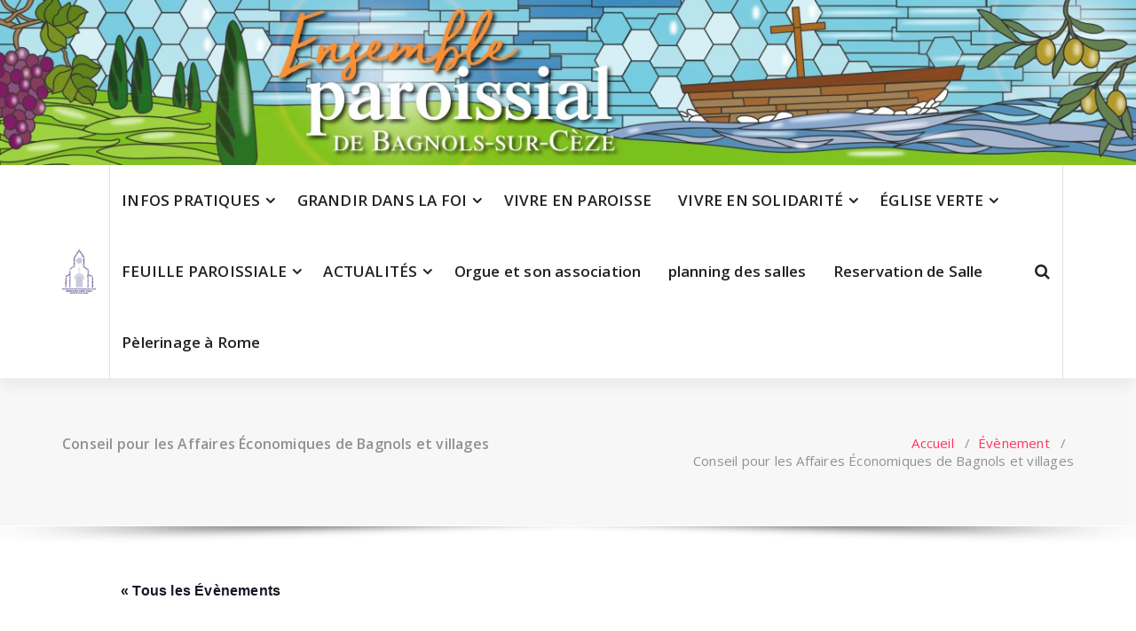

--- FILE ---
content_type: text/html; charset=UTF-8
request_url: https://cathobagnols.fr/event/conseil-pour-les-affaires-economiques-de-bagnols-et-villages/
body_size: 18301
content:
<!DOCTYPE html>
<html lang="fr-FR">
	<head>
		<meta charset="UTF-8">
		<meta name="viewport" content="width=device-width, initial-scale=1">
		<link rel="profile" href="https://gmpg.org/xfn/11">
				
		<title>Conseil pour les Affaires Économiques de Bagnols et villages &#8211; Ensemble Paroissial de Bagnols-sur-C&egrave;ze</title>
<link rel='stylesheet' id='tribe-events-views-v2-bootstrap-datepicker-styles-css' href='https://cathobagnols.fr/wp-content/plugins/the-events-calendar/vendor/bootstrap-datepicker/css/bootstrap-datepicker.standalone.min.css?ver=6.15.15' type='text/css' media='all' />
<link rel='stylesheet' id='tec-variables-skeleton-css' href='https://cathobagnols.fr/wp-content/plugins/event-tickets/common/build/css/variables-skeleton.css?ver=6.10.2' type='text/css' media='all' />
<link rel='stylesheet' id='tribe-common-skeleton-style-css' href='https://cathobagnols.fr/wp-content/plugins/event-tickets/common/build/css/common-skeleton.css?ver=6.10.2' type='text/css' media='all' />
<link rel='stylesheet' id='tribe-tooltipster-css-css' href='https://cathobagnols.fr/wp-content/plugins/event-tickets/common/vendor/tooltipster/tooltipster.bundle.min.css?ver=6.10.2' type='text/css' media='all' />
<link rel='stylesheet' id='tribe-events-views-v2-skeleton-css' href='https://cathobagnols.fr/wp-content/plugins/the-events-calendar/build/css/views-skeleton.css?ver=6.15.15' type='text/css' media='all' />
<link rel='stylesheet' id='tec-variables-full-css' href='https://cathobagnols.fr/wp-content/plugins/event-tickets/common/build/css/variables-full.css?ver=6.10.2' type='text/css' media='all' />
<link rel='stylesheet' id='tribe-common-full-style-css' href='https://cathobagnols.fr/wp-content/plugins/event-tickets/common/build/css/common-full.css?ver=6.10.2' type='text/css' media='all' />
<link rel='stylesheet' id='tribe-events-views-v2-full-css' href='https://cathobagnols.fr/wp-content/plugins/the-events-calendar/build/css/views-full.css?ver=6.15.15' type='text/css' media='all' />
<link rel='stylesheet' id='tribe-events-views-v2-print-css' href='https://cathobagnols.fr/wp-content/plugins/the-events-calendar/build/css/views-print.css?ver=6.15.15' type='text/css' media='print' />
<meta name='robots' content='max-image-preview:large' />
<link rel='dns-prefetch' href='//stats.wp.com' />
<link rel='dns-prefetch' href='//fonts.googleapis.com' />
<link rel="alternate" type="application/rss+xml" title="Ensemble Paroissial de Bagnols-sur-C&egrave;ze &raquo; Flux" href="https://cathobagnols.fr/feed/" />
<link rel="alternate" type="application/rss+xml" title="Ensemble Paroissial de Bagnols-sur-C&egrave;ze &raquo; Flux des commentaires" href="https://cathobagnols.fr/comments/feed/" />
<link rel="alternate" type="text/calendar" title="Ensemble Paroissial de Bagnols-sur-C&egrave;ze &raquo; Flux iCal" href="https://cathobagnols.fr/events/?ical=1" />
<link rel="alternate" type="application/rss+xml" title="Ensemble Paroissial de Bagnols-sur-C&egrave;ze &raquo; Conseil pour les Affaires Économiques de Bagnols et villages Flux des commentaires" href="https://cathobagnols.fr/event/conseil-pour-les-affaires-economiques-de-bagnols-et-villages/feed/" />
<link rel="alternate" title="oEmbed (JSON)" type="application/json+oembed" href="https://cathobagnols.fr/wp-json/oembed/1.0/embed?url=https%3A%2F%2Fcathobagnols.fr%2Fevent%2Fconseil-pour-les-affaires-economiques-de-bagnols-et-villages%2F" />
<link rel="alternate" title="oEmbed (XML)" type="text/xml+oembed" href="https://cathobagnols.fr/wp-json/oembed/1.0/embed?url=https%3A%2F%2Fcathobagnols.fr%2Fevent%2Fconseil-pour-les-affaires-economiques-de-bagnols-et-villages%2F&#038;format=xml" />
<style id='wp-img-auto-sizes-contain-inline-css' type='text/css'>
img:is([sizes=auto i],[sizes^="auto," i]){contain-intrinsic-size:3000px 1500px}
/*# sourceURL=wp-img-auto-sizes-contain-inline-css */
</style>
<link rel='stylesheet' id='dashicons-css' href='https://cathobagnols.fr/wp-includes/css/dashicons.min.css?ver=6.9' type='text/css' media='all' />
<link rel='stylesheet' id='event-tickets-tickets-css-css' href='https://cathobagnols.fr/wp-content/plugins/event-tickets/build/css/tickets.css?ver=5.27.4' type='text/css' media='all' />
<link rel='stylesheet' id='event-tickets-tickets-rsvp-css-css' href='https://cathobagnols.fr/wp-content/plugins/event-tickets/build/css/rsvp-v1.css?ver=5.27.4' type='text/css' media='all' />
<link rel='stylesheet' id='tribe-events-v2-single-skeleton-css' href='https://cathobagnols.fr/wp-content/plugins/the-events-calendar/build/css/tribe-events-single-skeleton.css?ver=6.15.15' type='text/css' media='all' />
<link rel='stylesheet' id='tribe-events-v2-single-skeleton-full-css' href='https://cathobagnols.fr/wp-content/plugins/the-events-calendar/build/css/tribe-events-single-full.css?ver=6.15.15' type='text/css' media='all' />
<style id='wp-emoji-styles-inline-css' type='text/css'>

	img.wp-smiley, img.emoji {
		display: inline !important;
		border: none !important;
		box-shadow: none !important;
		height: 1em !important;
		width: 1em !important;
		margin: 0 0.07em !important;
		vertical-align: -0.1em !important;
		background: none !important;
		padding: 0 !important;
	}
/*# sourceURL=wp-emoji-styles-inline-css */
</style>
<link rel='stylesheet' id='wp-block-library-css' href='https://cathobagnols.fr/wp-includes/css/dist/block-library/style.min.css?ver=6.9' type='text/css' media='all' />
<style id='global-styles-inline-css' type='text/css'>
:root{--wp--preset--aspect-ratio--square: 1;--wp--preset--aspect-ratio--4-3: 4/3;--wp--preset--aspect-ratio--3-4: 3/4;--wp--preset--aspect-ratio--3-2: 3/2;--wp--preset--aspect-ratio--2-3: 2/3;--wp--preset--aspect-ratio--16-9: 16/9;--wp--preset--aspect-ratio--9-16: 9/16;--wp--preset--color--black: #000000;--wp--preset--color--cyan-bluish-gray: #abb8c3;--wp--preset--color--white: #ffffff;--wp--preset--color--pale-pink: #f78da7;--wp--preset--color--vivid-red: #cf2e2e;--wp--preset--color--luminous-vivid-orange: #ff6900;--wp--preset--color--luminous-vivid-amber: #fcb900;--wp--preset--color--light-green-cyan: #7bdcb5;--wp--preset--color--vivid-green-cyan: #00d084;--wp--preset--color--pale-cyan-blue: #8ed1fc;--wp--preset--color--vivid-cyan-blue: #0693e3;--wp--preset--color--vivid-purple: #9b51e0;--wp--preset--gradient--vivid-cyan-blue-to-vivid-purple: linear-gradient(135deg,rgb(6,147,227) 0%,rgb(155,81,224) 100%);--wp--preset--gradient--light-green-cyan-to-vivid-green-cyan: linear-gradient(135deg,rgb(122,220,180) 0%,rgb(0,208,130) 100%);--wp--preset--gradient--luminous-vivid-amber-to-luminous-vivid-orange: linear-gradient(135deg,rgb(252,185,0) 0%,rgb(255,105,0) 100%);--wp--preset--gradient--luminous-vivid-orange-to-vivid-red: linear-gradient(135deg,rgb(255,105,0) 0%,rgb(207,46,46) 100%);--wp--preset--gradient--very-light-gray-to-cyan-bluish-gray: linear-gradient(135deg,rgb(238,238,238) 0%,rgb(169,184,195) 100%);--wp--preset--gradient--cool-to-warm-spectrum: linear-gradient(135deg,rgb(74,234,220) 0%,rgb(151,120,209) 20%,rgb(207,42,186) 40%,rgb(238,44,130) 60%,rgb(251,105,98) 80%,rgb(254,248,76) 100%);--wp--preset--gradient--blush-light-purple: linear-gradient(135deg,rgb(255,206,236) 0%,rgb(152,150,240) 100%);--wp--preset--gradient--blush-bordeaux: linear-gradient(135deg,rgb(254,205,165) 0%,rgb(254,45,45) 50%,rgb(107,0,62) 100%);--wp--preset--gradient--luminous-dusk: linear-gradient(135deg,rgb(255,203,112) 0%,rgb(199,81,192) 50%,rgb(65,88,208) 100%);--wp--preset--gradient--pale-ocean: linear-gradient(135deg,rgb(255,245,203) 0%,rgb(182,227,212) 50%,rgb(51,167,181) 100%);--wp--preset--gradient--electric-grass: linear-gradient(135deg,rgb(202,248,128) 0%,rgb(113,206,126) 100%);--wp--preset--gradient--midnight: linear-gradient(135deg,rgb(2,3,129) 0%,rgb(40,116,252) 100%);--wp--preset--font-size--small: 13px;--wp--preset--font-size--medium: 20px;--wp--preset--font-size--large: 36px;--wp--preset--font-size--x-large: 42px;--wp--preset--spacing--20: 0.44rem;--wp--preset--spacing--30: 0.67rem;--wp--preset--spacing--40: 1rem;--wp--preset--spacing--50: 1.5rem;--wp--preset--spacing--60: 2.25rem;--wp--preset--spacing--70: 3.38rem;--wp--preset--spacing--80: 5.06rem;--wp--preset--shadow--natural: 6px 6px 9px rgba(0, 0, 0, 0.2);--wp--preset--shadow--deep: 12px 12px 50px rgba(0, 0, 0, 0.4);--wp--preset--shadow--sharp: 6px 6px 0px rgba(0, 0, 0, 0.2);--wp--preset--shadow--outlined: 6px 6px 0px -3px rgb(255, 255, 255), 6px 6px rgb(0, 0, 0);--wp--preset--shadow--crisp: 6px 6px 0px rgb(0, 0, 0);}:where(.is-layout-flex){gap: 0.5em;}:where(.is-layout-grid){gap: 0.5em;}body .is-layout-flex{display: flex;}.is-layout-flex{flex-wrap: wrap;align-items: center;}.is-layout-flex > :is(*, div){margin: 0;}body .is-layout-grid{display: grid;}.is-layout-grid > :is(*, div){margin: 0;}:where(.wp-block-columns.is-layout-flex){gap: 2em;}:where(.wp-block-columns.is-layout-grid){gap: 2em;}:where(.wp-block-post-template.is-layout-flex){gap: 1.25em;}:where(.wp-block-post-template.is-layout-grid){gap: 1.25em;}.has-black-color{color: var(--wp--preset--color--black) !important;}.has-cyan-bluish-gray-color{color: var(--wp--preset--color--cyan-bluish-gray) !important;}.has-white-color{color: var(--wp--preset--color--white) !important;}.has-pale-pink-color{color: var(--wp--preset--color--pale-pink) !important;}.has-vivid-red-color{color: var(--wp--preset--color--vivid-red) !important;}.has-luminous-vivid-orange-color{color: var(--wp--preset--color--luminous-vivid-orange) !important;}.has-luminous-vivid-amber-color{color: var(--wp--preset--color--luminous-vivid-amber) !important;}.has-light-green-cyan-color{color: var(--wp--preset--color--light-green-cyan) !important;}.has-vivid-green-cyan-color{color: var(--wp--preset--color--vivid-green-cyan) !important;}.has-pale-cyan-blue-color{color: var(--wp--preset--color--pale-cyan-blue) !important;}.has-vivid-cyan-blue-color{color: var(--wp--preset--color--vivid-cyan-blue) !important;}.has-vivid-purple-color{color: var(--wp--preset--color--vivid-purple) !important;}.has-black-background-color{background-color: var(--wp--preset--color--black) !important;}.has-cyan-bluish-gray-background-color{background-color: var(--wp--preset--color--cyan-bluish-gray) !important;}.has-white-background-color{background-color: var(--wp--preset--color--white) !important;}.has-pale-pink-background-color{background-color: var(--wp--preset--color--pale-pink) !important;}.has-vivid-red-background-color{background-color: var(--wp--preset--color--vivid-red) !important;}.has-luminous-vivid-orange-background-color{background-color: var(--wp--preset--color--luminous-vivid-orange) !important;}.has-luminous-vivid-amber-background-color{background-color: var(--wp--preset--color--luminous-vivid-amber) !important;}.has-light-green-cyan-background-color{background-color: var(--wp--preset--color--light-green-cyan) !important;}.has-vivid-green-cyan-background-color{background-color: var(--wp--preset--color--vivid-green-cyan) !important;}.has-pale-cyan-blue-background-color{background-color: var(--wp--preset--color--pale-cyan-blue) !important;}.has-vivid-cyan-blue-background-color{background-color: var(--wp--preset--color--vivid-cyan-blue) !important;}.has-vivid-purple-background-color{background-color: var(--wp--preset--color--vivid-purple) !important;}.has-black-border-color{border-color: var(--wp--preset--color--black) !important;}.has-cyan-bluish-gray-border-color{border-color: var(--wp--preset--color--cyan-bluish-gray) !important;}.has-white-border-color{border-color: var(--wp--preset--color--white) !important;}.has-pale-pink-border-color{border-color: var(--wp--preset--color--pale-pink) !important;}.has-vivid-red-border-color{border-color: var(--wp--preset--color--vivid-red) !important;}.has-luminous-vivid-orange-border-color{border-color: var(--wp--preset--color--luminous-vivid-orange) !important;}.has-luminous-vivid-amber-border-color{border-color: var(--wp--preset--color--luminous-vivid-amber) !important;}.has-light-green-cyan-border-color{border-color: var(--wp--preset--color--light-green-cyan) !important;}.has-vivid-green-cyan-border-color{border-color: var(--wp--preset--color--vivid-green-cyan) !important;}.has-pale-cyan-blue-border-color{border-color: var(--wp--preset--color--pale-cyan-blue) !important;}.has-vivid-cyan-blue-border-color{border-color: var(--wp--preset--color--vivid-cyan-blue) !important;}.has-vivid-purple-border-color{border-color: var(--wp--preset--color--vivid-purple) !important;}.has-vivid-cyan-blue-to-vivid-purple-gradient-background{background: var(--wp--preset--gradient--vivid-cyan-blue-to-vivid-purple) !important;}.has-light-green-cyan-to-vivid-green-cyan-gradient-background{background: var(--wp--preset--gradient--light-green-cyan-to-vivid-green-cyan) !important;}.has-luminous-vivid-amber-to-luminous-vivid-orange-gradient-background{background: var(--wp--preset--gradient--luminous-vivid-amber-to-luminous-vivid-orange) !important;}.has-luminous-vivid-orange-to-vivid-red-gradient-background{background: var(--wp--preset--gradient--luminous-vivid-orange-to-vivid-red) !important;}.has-very-light-gray-to-cyan-bluish-gray-gradient-background{background: var(--wp--preset--gradient--very-light-gray-to-cyan-bluish-gray) !important;}.has-cool-to-warm-spectrum-gradient-background{background: var(--wp--preset--gradient--cool-to-warm-spectrum) !important;}.has-blush-light-purple-gradient-background{background: var(--wp--preset--gradient--blush-light-purple) !important;}.has-blush-bordeaux-gradient-background{background: var(--wp--preset--gradient--blush-bordeaux) !important;}.has-luminous-dusk-gradient-background{background: var(--wp--preset--gradient--luminous-dusk) !important;}.has-pale-ocean-gradient-background{background: var(--wp--preset--gradient--pale-ocean) !important;}.has-electric-grass-gradient-background{background: var(--wp--preset--gradient--electric-grass) !important;}.has-midnight-gradient-background{background: var(--wp--preset--gradient--midnight) !important;}.has-small-font-size{font-size: var(--wp--preset--font-size--small) !important;}.has-medium-font-size{font-size: var(--wp--preset--font-size--medium) !important;}.has-large-font-size{font-size: var(--wp--preset--font-size--large) !important;}.has-x-large-font-size{font-size: var(--wp--preset--font-size--x-large) !important;}
/*# sourceURL=global-styles-inline-css */
</style>

<style id='classic-theme-styles-inline-css' type='text/css'>
/*! This file is auto-generated */
.wp-block-button__link{color:#fff;background-color:#32373c;border-radius:9999px;box-shadow:none;text-decoration:none;padding:calc(.667em + 2px) calc(1.333em + 2px);font-size:1.125em}.wp-block-file__button{background:#32373c;color:#fff;text-decoration:none}
/*# sourceURL=/wp-includes/css/classic-themes.min.css */
</style>
<link rel='stylesheet' id='specia-style-css' href='https://cathobagnols.fr/wp-content/themes/spera/style.css?ver=6.9' type='text/css' media='all' />
<style id='specia-style-inline-css' type='text/css'>
.bt-primary,a.bt-primary,button.bt-primary,.more-link,a.more-link, .wpcf7-submit,input.wpcf7-submit,div.tagcloud a,.widget .woocommerce-product-search input[type='search'],.widget .search-form input[type='search'],input[type='submit'],button[type='submit'],.woo-sidebar .woocommerce-mini-cart__buttons.buttons .button,footer .woocommerce-mini-cart__buttons.buttons .button,.woocommerce ul.products li.product .button, .woocommerce nav.woocommerce-pagination ul li a,.woocommerce nav.woocommerce-pagination ul li span,.top-scroll,.woocommerce-cart .wc-proceed-to-checkout a.checkout-button,.woocommerce table.cart td.actions .input-text,.woocommerce-page #content table.cart td.actions .input-text,.woocommerce-page table.cart td.actions .input-text,.wp-block-search .wp-block-search__input, .wp-block-loginout a, .woocommerce a.button, .woocommerce span.onsale {
					border-radius: 100px !important;
				}
li [class*=tool-]:hover:before, li [class*=tool-]:hover:after {
						opacity: 0;
				}

/*# sourceURL=specia-style-inline-css */
</style>
<link rel='stylesheet' id='owl-carousel-css' href='https://cathobagnols.fr/wp-content/themes/specia/css/owl.carousel.css?ver=6.9' type='text/css' media='all' />
<link rel='stylesheet' id='bootstrap-css' href='https://cathobagnols.fr/wp-content/themes/specia/css/bootstrap.min.css?ver=6.9' type='text/css' media='all' />
<link rel='stylesheet' id='woo-css' href='https://cathobagnols.fr/wp-content/themes/specia/css/woo.css?ver=6.9' type='text/css' media='all' />
<link rel='stylesheet' id='specia-form-css' href='https://cathobagnols.fr/wp-content/themes/specia/css/form.css?ver=6.9' type='text/css' media='all' />
<link rel='stylesheet' id='specia-typography-css' href='https://cathobagnols.fr/wp-content/themes/specia/css/typography.css?ver=6.9' type='text/css' media='all' />
<link rel='stylesheet' id='specia-widget-css' href='https://cathobagnols.fr/wp-content/themes/specia/css/widget.css?ver=6.9' type='text/css' media='all' />
<link rel='stylesheet' id='specia-top-widget-css' href='https://cathobagnols.fr/wp-content/themes/specia/css/top-widget.css?ver=6.9' type='text/css' media='all' />
<link rel='stylesheet' id='specia-text-animate-css' href='https://cathobagnols.fr/wp-content/themes/specia/css/text-animate.css?ver=6.9' type='text/css' media='all' />
<link rel='stylesheet' id='animate-css' href='https://cathobagnols.fr/wp-content/themes/specia/css/animate.min.css?ver=6.9' type='text/css' media='all' />
<link rel='stylesheet' id='specia-text-rotator-css' href='https://cathobagnols.fr/wp-content/themes/specia/css/text-rotator.css?ver=6.9' type='text/css' media='all' />
<link rel='stylesheet' id='specia-menus-css' href='https://cathobagnols.fr/wp-content/themes/specia/css/menus.css?ver=6.9' type='text/css' media='all' />
<link rel='stylesheet' id='font-awesome-css' href='https://cathobagnols.fr/wp-content/themes/specia/css/fonts/font-awesome/css/font-awesome.min.css?ver=6.9' type='text/css' media='all' />
<link rel='stylesheet' id='specia-fonts-css' href='//fonts.googleapis.com/css?family=Open+Sans%3A300%2C400%2C600%2C700%2C800%7CRaleway%3A400%2C700&#038;subset=latin%2Clatin-ext' type='text/css' media='all' />
<link rel='stylesheet' id='tablepress-default-css' href='https://cathobagnols.fr/wp-content/plugins/tablepress/css/build/default.css?ver=3.2.6' type='text/css' media='all' />
<link rel='stylesheet' id='event-tickets-rsvp-css' href='https://cathobagnols.fr/wp-content/plugins/event-tickets/build/css/rsvp.css?ver=5.27.4' type='text/css' media='all' />
<link rel='stylesheet' id='um_modal-css' href='https://cathobagnols.fr/wp-content/plugins/ultimate-member/assets/css/um-modal.min.css?ver=2.11.1' type='text/css' media='all' />
<link rel='stylesheet' id='um_ui-css' href='https://cathobagnols.fr/wp-content/plugins/ultimate-member/assets/libs/jquery-ui/jquery-ui.min.css?ver=1.13.2' type='text/css' media='all' />
<link rel='stylesheet' id='um_tipsy-css' href='https://cathobagnols.fr/wp-content/plugins/ultimate-member/assets/libs/tipsy/tipsy.min.css?ver=1.0.0a' type='text/css' media='all' />
<link rel='stylesheet' id='um_raty-css' href='https://cathobagnols.fr/wp-content/plugins/ultimate-member/assets/libs/raty/um-raty.min.css?ver=2.6.0' type='text/css' media='all' />
<link rel='stylesheet' id='select2-css' href='https://cathobagnols.fr/wp-content/plugins/ultimate-member/assets/libs/select2/select2.min.css?ver=4.0.13' type='text/css' media='all' />
<link rel='stylesheet' id='um_fileupload-css' href='https://cathobagnols.fr/wp-content/plugins/ultimate-member/assets/css/um-fileupload.min.css?ver=2.11.1' type='text/css' media='all' />
<link rel='stylesheet' id='um_confirm-css' href='https://cathobagnols.fr/wp-content/plugins/ultimate-member/assets/libs/um-confirm/um-confirm.min.css?ver=1.0' type='text/css' media='all' />
<link rel='stylesheet' id='um_datetime-css' href='https://cathobagnols.fr/wp-content/plugins/ultimate-member/assets/libs/pickadate/default.min.css?ver=3.6.2' type='text/css' media='all' />
<link rel='stylesheet' id='um_datetime_date-css' href='https://cathobagnols.fr/wp-content/plugins/ultimate-member/assets/libs/pickadate/default.date.min.css?ver=3.6.2' type='text/css' media='all' />
<link rel='stylesheet' id='um_datetime_time-css' href='https://cathobagnols.fr/wp-content/plugins/ultimate-member/assets/libs/pickadate/default.time.min.css?ver=3.6.2' type='text/css' media='all' />
<link rel='stylesheet' id='um_fonticons_ii-css' href='https://cathobagnols.fr/wp-content/plugins/ultimate-member/assets/libs/legacy/fonticons/fonticons-ii.min.css?ver=2.11.1' type='text/css' media='all' />
<link rel='stylesheet' id='um_fonticons_fa-css' href='https://cathobagnols.fr/wp-content/plugins/ultimate-member/assets/libs/legacy/fonticons/fonticons-fa.min.css?ver=2.11.1' type='text/css' media='all' />
<link rel='stylesheet' id='um_fontawesome-css' href='https://cathobagnols.fr/wp-content/plugins/ultimate-member/assets/css/um-fontawesome.min.css?ver=6.5.2' type='text/css' media='all' />
<link rel='stylesheet' id='um_common-css' href='https://cathobagnols.fr/wp-content/plugins/ultimate-member/assets/css/common.min.css?ver=2.11.1' type='text/css' media='all' />
<link rel='stylesheet' id='um_responsive-css' href='https://cathobagnols.fr/wp-content/plugins/ultimate-member/assets/css/um-responsive.min.css?ver=2.11.1' type='text/css' media='all' />
<link rel='stylesheet' id='um_styles-css' href='https://cathobagnols.fr/wp-content/plugins/ultimate-member/assets/css/um-styles.min.css?ver=2.11.1' type='text/css' media='all' />
<link rel='stylesheet' id='um_crop-css' href='https://cathobagnols.fr/wp-content/plugins/ultimate-member/assets/libs/cropper/cropper.min.css?ver=1.6.1' type='text/css' media='all' />
<link rel='stylesheet' id='um_profile-css' href='https://cathobagnols.fr/wp-content/plugins/ultimate-member/assets/css/um-profile.min.css?ver=2.11.1' type='text/css' media='all' />
<link rel='stylesheet' id='um_account-css' href='https://cathobagnols.fr/wp-content/plugins/ultimate-member/assets/css/um-account.min.css?ver=2.11.1' type='text/css' media='all' />
<link rel='stylesheet' id='um_misc-css' href='https://cathobagnols.fr/wp-content/plugins/ultimate-member/assets/css/um-misc.min.css?ver=2.11.1' type='text/css' media='all' />
<link rel='stylesheet' id='um_default_css-css' href='https://cathobagnols.fr/wp-content/plugins/ultimate-member/assets/css/um-old-default.min.css?ver=2.11.1' type='text/css' media='all' />
<link rel='stylesheet' id='specia-parent-style-css' href='https://cathobagnols.fr/wp-content/themes/specia/style.css?ver=6.9' type='text/css' media='all' />
<link rel='stylesheet' id='spera-main-css' href='https://cathobagnols.fr/wp-content/themes/spera/style.css?ver=6.9' type='text/css' media='all' />
<link rel='stylesheet' id='spera-default-css' href='https://cathobagnols.fr/wp-content/themes/spera/css/colors/default.css?ver=6.9' type='text/css' media='all' />
<link rel='stylesheet' id='spera-media-query-css' href='https://cathobagnols.fr/wp-content/themes/spera/css/media-query.css?ver=6.9' type='text/css' media='all' />
<link rel='stylesheet' id='spera-portfolio-effects-css' href='https://cathobagnols.fr/wp-content/themes/spera/css/portfolio-effects.css?ver=6.9' type='text/css' media='all' />
<script type="text/javascript" src="https://cathobagnols.fr/wp-includes/js/jquery/jquery.min.js?ver=3.7.1" id="jquery-core-js"></script>
<script type="text/javascript" src="https://cathobagnols.fr/wp-includes/js/jquery/jquery-migrate.min.js?ver=3.4.1" id="jquery-migrate-js"></script>
<script type="text/javascript" src="https://cathobagnols.fr/wp-content/plugins/event-tickets/common/build/js/tribe-common.js?ver=9c44e11f3503a33e9540" id="tribe-common-js"></script>
<script type="text/javascript" src="https://cathobagnols.fr/wp-content/plugins/the-events-calendar/build/js/views/breakpoints.js?ver=4208de2df2852e0b91ec" id="tribe-events-views-v2-breakpoints-js"></script>
<script type="text/javascript" src="https://cathobagnols.fr/wp-content/themes/specia/js/bootstrap.min.js?ver=6.9" id="bootstrap-js"></script>
<script type="text/javascript" src="https://cathobagnols.fr/wp-content/themes/specia/js/owl.carousel.min.js?ver=6.9" id="owl-carousel-js"></script>
<script type="text/javascript" src="https://cathobagnols.fr/wp-content/themes/specia/js/jquery.simple-text-rotator.min.js?ver=6.9" id="jquery-text-rotator-js"></script>
<script type="text/javascript" src="https://cathobagnols.fr/wp-content/themes/specia/js/wow.min.js?ver=6.9" id="wow-min-js"></script>
<script type="text/javascript" src="https://cathobagnols.fr/wp-content/themes/specia/js/component.min.js?ver=6.9" id="specia-service-component-js"></script>
<script type="text/javascript" src="https://cathobagnols.fr/wp-content/themes/specia/js/modernizr.custom.min.js?ver=6.9" id="specia-service-modernizr-custom-js"></script>
<script type="text/javascript" src="https://cathobagnols.fr/wp-content/themes/specia/js/custom.js?ver=6.9" id="specia-custom-js-js"></script>
<script type="text/javascript" src="https://cathobagnols.fr/wp-content/plugins/ultimate-member/assets/js/um-gdpr.min.js?ver=2.11.1" id="um-gdpr-js"></script>
<script type="text/javascript" src="https://cathobagnols.fr/wp-content/themes/spera/js/custom.js?ver=6.9" id="spera-custom-js"></script>
<link rel="https://api.w.org/" href="https://cathobagnols.fr/wp-json/" /><link rel="alternate" title="JSON" type="application/json" href="https://cathobagnols.fr/wp-json/wp/v2/tribe_events/2192" /><link rel="EditURI" type="application/rsd+xml" title="RSD" href="https://cathobagnols.fr/xmlrpc.php?rsd" />
<meta name="generator" content="WordPress 6.9" />
<link rel="canonical" href="https://cathobagnols.fr/event/conseil-pour-les-affaires-economiques-de-bagnols-et-villages/" />
<link rel='shortlink' href='https://cathobagnols.fr/?p=2192' />
<meta name="et-api-version" content="v1"><meta name="et-api-origin" content="https://cathobagnols.fr"><link rel="https://theeventscalendar.com/" href="https://cathobagnols.fr/wp-json/tribe/tickets/v1/" /><meta name="tec-api-version" content="v1"><meta name="tec-api-origin" content="https://cathobagnols.fr"><link rel="alternate" href="https://cathobagnols.fr/wp-json/tribe/events/v1/events/2192" />	<style>img#wpstats{display:none}</style>
		<script type="application/ld+json">
[{"@context":"http://schema.org","@type":"Event","name":"Conseil pour les Affaires \u00c9conomiques de Bagnols et villages","description":"&lt;p&gt;\u00e0 l\\'Ancise&lt;/p&gt;\\n","url":"https://cathobagnols.fr/event/conseil-pour-les-affaires-economiques-de-bagnols-et-villages/","eventAttendanceMode":"https://schema.org/OfflineEventAttendanceMode","eventStatus":"https://schema.org/EventScheduled","startDate":"2024-06-12T17:00:00+00:00","endDate":"2024-06-12T19:00:00+00:00","location":{"@type":"Place","name":"Espace Saint Jean XXIII ,Bagnols sur C\u00e8ze, France","description":"","url":"","address":{"@type":"PostalAddress"},"telephone":"","sameAs":""},"organizer":{"@type":"Person","name":"Ensemble Paroissial de Bagnols sur C\u00e8ze","description":"","url":"https://cathobagnols.fr/","telephone":"04.66.89.61.97","email":"&#112;&#97;rois&#115;&#101;.&#115;&#116;j&#101;a&#110;b&#97;&#112;&#116;i&#115;t&#101;&#64;o&#114;a&#110;ge&#46;fr","sameAs":"https://cathobagnols.fr/"},"performer":"Organization"}]
</script><link rel="icon" href="https://cathobagnols.fr/wp-content/uploads/2023/09/cropped-cropped-cropped-cropped-LOGO_PAROISSE_final-e1694179484602-32x32.jpg" sizes="32x32" />
<link rel="icon" href="https://cathobagnols.fr/wp-content/uploads/2023/09/cropped-cropped-cropped-cropped-LOGO_PAROISSE_final-e1694179484602-192x192.jpg" sizes="192x192" />
<link rel="apple-touch-icon" href="https://cathobagnols.fr/wp-content/uploads/2023/09/cropped-cropped-cropped-cropped-LOGO_PAROISSE_final-e1694179484602-180x180.jpg" />
<meta name="msapplication-TileImage" content="https://cathobagnols.fr/wp-content/uploads/2023/09/cropped-cropped-cropped-cropped-LOGO_PAROISSE_final-e1694179484602-270x270.jpg" />
	</head>
	
	<body class="wp-singular tribe_events-template-default single single-tribe_events postid-2192 wp-custom-logo wp-theme-specia wp-child-theme-spera nav-spera tribe-events-page-template tribe-no-js tec-no-tickets-on-recurring tec-no-rsvp-on-recurring tribe-filter-live events-single tribe-events-style-full tribe-events-style-theme tribe-theme-specia">
				<div id="page" class="site">
			<a class="skip-link screen-reader-text" href="#content">Aller au contenu</a>
			
						<a href="https://cathobagnols.fr/" id="custom-header" rel="home">
				<img src="https://cathobagnols.fr/wp-content/uploads/2023/10/BANDEAU_PAROISSE_septembre_OK_001.jpg" width="1376" height="200" alt="Ensemble Paroissial de Bagnols-sur-C&egrave;ze">
			</a>
				
			
			<div class="navigator-wrapper">
	<!-- Mobile Toggle -->
	<div class="theme-mobile-nav d-lg-none d-block ">
		<div class="container">
			<div class="row">
				<div class="col-md-12">
					<div class="theme-mobile-menu">
						<div class="headtop-mobi">
							<div class="headtop-shift">
								<a href="javascript:void(0);" class="header-sidebar-toggle open-toggle"><span></span></a>
								<a href="javascript:void(0);" class="header-sidebar-toggle close-button"><span></span></a>
								<div id="mob-h-top" class="mobi-head-top animated"></div>
							</div>
						</div>
						<div class="mobile-logo">
							<a href="https://cathobagnols.fr/" class="navbar-brand">
								<a href="https://cathobagnols.fr/" class="custom-logo-link" rel="home"><img width="390" height="509" src="https://cathobagnols.fr/wp-content/uploads/2023/09/cropped-LOGO_PAROISSE_final-e1694178889904.jpg" class="custom-logo navbar-brand" alt="Ensemble Paroissial de Bagnols-sur-C&egrave;ze" decoding="async" fetchpriority="high" /></a>															</a>
						</div>
						<div class="menu-toggle-wrap">
							<div class="hamburger-menu">
								<a href="javascript:void(0);" class="menu-toggle">
									<div class="top-bun"></div>
									<div class="meat"></div>
									<div class="bottom-bun"></div>
								</a>
							</div>
						</div>
						<div id="mobile-m" class="mobile-menu">
							<div class="mobile-menu-shift">
								<a href="javascript:void(0);" class="close-style close-menu"></a>
							</div>
						</div>
					</div>
				</div>
			</div>
		</div>
	</div>
	<!-- / -->
	
	<!-- Top Menu -->
	<div class="xl-nav-area d-none d-lg-block">
		<div class="navigation ">
			<div class="container">
				<div class="row">
					<div class="col-md-12 my-auto"><div class="header-wrapper">
						<div class="brand-logo">
		                    <div class="logo">
	                            <a href="https://cathobagnols.fr/" class="custom-logo-link" rel="home"><img width="390" height="509" src="https://cathobagnols.fr/wp-content/uploads/2023/09/cropped-LOGO_PAROISSE_final-e1694178889904.jpg" class="custom-logo navbar-brand" alt="Ensemble Paroissial de Bagnols-sur-C&egrave;ze" decoding="async" /></a>							</div>
						</div>
	                	
						<div class="theme-menu">
						
<header id="header-section" class="header nav-spera" role="banner">
							
							
							
							<nav class="menubar">
								<ul id="menu-sommaire" class="menu-wrap"><li id="menu-item-56" class="menu-item menu-item-type-post_type menu-item-object-page menu-item-has-children menu-item-56 dropdown"><a href="https://cathobagnols.fr/infos-pratiques/">INFOS PRATIQUES</a><span class="mobi_drop d-lg-none"><a href="#" class="fa fa-plus"></a></span>
<ul class="dropdown-menu">
	<li id="menu-item-472" class="menu-item menu-item-type-post_type menu-item-object-page menu-item-472"><a href="https://cathobagnols.fr/accueil-paroissial/">ACCUEIL PAROISSIAL</a></li>
	<li id="menu-item-59" class="menu-item menu-item-type-post_type menu-item-object-page menu-item-has-children menu-item-59 dropdown dropdown-submenu"><a href="https://cathobagnols.fr/nos-eglises/">NOS 22 CLOCHERS</a><span class="mobi_drop d-lg-none"><a href="#" class="fa fa-plus"></a></span>
	<ul class="dropdown-menu">
		<li id="menu-item-386" class="menu-item menu-item-type-post_type menu-item-object-page menu-item-386"><a href="https://cathobagnols.fr/nos-eglises/clocher-saint-jean-baptiste/">BAGNOLS</a></li>
		<li id="menu-item-491" class="menu-item menu-item-type-post_type menu-item-object-page menu-item-491"><a href="https://cathobagnols.fr/nos-eglises/la-tave/">LA TAVE</a></li>
		<li id="menu-item-492" class="menu-item menu-item-type-post_type menu-item-object-page menu-item-492"><a href="https://cathobagnols.fr/nos-eglises/sabran/">LA SABRANENQUE</a></li>
		<li id="menu-item-493" class="menu-item menu-item-type-post_type menu-item-object-page menu-item-493"><a href="https://cathobagnols.fr/nord-est/">COURONNE NORD</a></li>
	</ul>
</li>
	<li id="menu-item-84" class="menu-item menu-item-type-post_type menu-item-object-page menu-item-84"><a href="https://cathobagnols.fr/les-horaires-de-messes/">LES HORAIRES DE MESSES</a></li>
	<li id="menu-item-85" class="menu-item menu-item-type-post_type menu-item-object-page menu-item-85"><a href="https://cathobagnols.fr/les-pretres-et-diacres/">NOS PRETRES ET DIACRES</a></li>
	<li id="menu-item-60" class="menu-item menu-item-type-post_type menu-item-object-page menu-item-has-children menu-item-60 dropdown dropdown-submenu"><a href="https://cathobagnols.fr/les-services-et-mouvements-presents/">LES SERVICES ET MOUVEMENTS</a><span class="mobi_drop d-lg-none"><a href="#" class="fa fa-plus"></a></span>
	<ul class="dropdown-menu">
		<li id="menu-item-1061" class="menu-item menu-item-type-post_type menu-item-object-tribe_events menu-item-1061"><a href="https://cathobagnols.fr/event/catechese/">Catéchèse</a></li>
		<li id="menu-item-784" class="menu-item menu-item-type-post_type menu-item-object-page menu-item-784"><a href="https://cathobagnols.fr/aumonerie-des-colleges-et-des-lycees/">AUMONERIE DES LYCEES ET COLLEGES</a></li>
		<li id="menu-item-3153" class="menu-item menu-item-type-post_type menu-item-object-page menu-item-3153"><a href="https://cathobagnols.fr/les-servants-dautel-groupe-samuel/">LES SERVANTS D’AUTEL (GROUPE SAMUEL)</a></li>
		<li id="menu-item-1216" class="menu-item menu-item-type-custom menu-item-object-custom menu-item-1216"><a target="_blank" href="https://sites.google.com/view/sgdf30200/">SCOUTS ET GUIDES DE FRANCE GROUPE CHARLES DE FOUCAULD</a></li>
		<li id="menu-item-2938" class="menu-item menu-item-type-post_type menu-item-object-post menu-item-2938"><a href="https://cathobagnols.fr/secours-catholique/">SECOURS CATHOLIQUE</a></li>
	</ul>
</li>
	<li id="menu-item-432" class="menu-item menu-item-type-post_type menu-item-object-page menu-item-432"><a href="https://cathobagnols.fr/lenseignement-catholique/">L’ENSEIGNEMENT CATHOLIQUE</a></li>
</ul>
</li>
<li id="menu-item-107" class="menu-item menu-item-type-post_type menu-item-object-page menu-item-has-children menu-item-107 dropdown"><a href="https://cathobagnols.fr/?page_id=94">GRANDIR DANS LA FOI</a><span class="mobi_drop d-lg-none"><a href="#" class="fa fa-plus"></a></span>
<ul class="dropdown-menu">
	<li id="menu-item-90" class="menu-item menu-item-type-post_type menu-item-object-page menu-item-has-children menu-item-90 dropdown dropdown-submenu"><a href="https://cathobagnols.fr/recevoir-un-sacrement/">ETAPES DE LA VIE CHRETIENNE</a><span class="mobi_drop d-lg-none"><a href="#" class="fa fa-plus"></a></span>
	<ul class="dropdown-menu">
		<li id="menu-item-91" class="menu-item menu-item-type-post_type menu-item-object-page menu-item-has-children menu-item-91 dropdown dropdown-submenu"><a href="https://cathobagnols.fr/recevoir-le-sacrement-du-bapteme/">JE VEUX ME PREPARER AU BAPTÊME</a><span class="mobi_drop d-lg-none"><a href="#" class="fa fa-plus"></a></span>
		<ul class="dropdown-menu">
			<li id="menu-item-58" class="menu-item menu-item-type-post_type menu-item-object-page menu-item-58"><a href="https://cathobagnols.fr/je-veux-etre-baptiser/">POUR MON PETIT ENFANT</a></li>
			<li id="menu-item-61" class="menu-item menu-item-type-post_type menu-item-object-page menu-item-61"><a href="https://cathobagnols.fr/je-veux-etre-baptise-ado-adulte/">ADO / ADULTE</a></li>
		</ul>
</li>
		<li id="menu-item-92" class="menu-item menu-item-type-post_type menu-item-object-page menu-item-92"><a href="https://cathobagnols.fr/recevoir-le-sacrement-du-mariage/">NOUS VOULONS NOUS MARIER</a></li>
		<li id="menu-item-108" class="menu-item menu-item-type-post_type menu-item-object-page menu-item-108"><a href="https://cathobagnols.fr/a-chaque-age-de-la-vie/">A CHAQUE ÂGE DE LA VIE</a></li>
		<li id="menu-item-89" class="menu-item menu-item-type-post_type menu-item-object-page menu-item-89"><a href="https://cathobagnols.fr/je-veux-faire-dire-une-messe-2/">JE VEUX FAIRE DIRE UNE MESSE</a></li>
		<li id="menu-item-291" class="menu-item menu-item-type-post_type menu-item-object-page menu-item-291"><a href="https://cathobagnols.fr/je-veux-me-confesser/">JE VEUX ME CONFESSER</a></li>
		<li id="menu-item-88" class="menu-item menu-item-type-post_type menu-item-object-page menu-item-88"><a href="https://cathobagnols.fr/je-veux-faire-celebrer-des-funerailles-2/">JE VEUX FAIRE CÉLÉBRER DES FUNÉRAILLES</a></li>
	</ul>
</li>
	<li id="menu-item-109" class="menu-item menu-item-type-post_type menu-item-object-page menu-item-109"><a href="https://cathobagnols.fr/lire-la-bible/">LIRE LA BIBLE</a></li>
	<li id="menu-item-110" class="menu-item menu-item-type-post_type menu-item-object-page menu-item-110"><a href="https://cathobagnols.fr/guides-de-lecture/">GUIDES DE LECTURE</a></li>
	<li id="menu-item-111" class="menu-item menu-item-type-post_type menu-item-object-page menu-item-111"><a href="https://cathobagnols.fr/prier/">PRIER</a></li>
	<li id="menu-item-112" class="menu-item menu-item-type-post_type menu-item-object-page menu-item-112"><a href="https://cathobagnols.fr/se-former/">SE FORMER</a></li>
</ul>
</li>
<li id="menu-item-341" class="menu-item menu-item-type-post_type menu-item-object-page menu-item-341"><a href="https://cathobagnols.fr/vivre-en-paroisse/">VIVRE EN PAROISSE</a></li>
<li id="menu-item-122" class="menu-item menu-item-type-post_type menu-item-object-page menu-item-has-children menu-item-122 dropdown"><a href="https://cathobagnols.fr/vivre-en-solidarite/">VIVRE EN SOLIDARITÉ</a><span class="mobi_drop d-lg-none"><a href="#" class="fa fa-plus"></a></span>
<ul class="dropdown-menu">
	<li id="menu-item-1742" class="menu-item menu-item-type-post_type menu-item-object-page menu-item-1742"><a href="https://cathobagnols.fr/vivre-en-solidarite/hospitalite-diocesaine-saint-jean-paul-ii/">Hospitalité Diocésaine Saint-Jean-Paul-II</a></li>
</ul>
</li>
<li id="menu-item-123" class="menu-item menu-item-type-post_type menu-item-object-page menu-item-has-children menu-item-123 dropdown"><a href="https://cathobagnols.fr/eglise-verte/">ÉGLISE VERTE</a><span class="mobi_drop d-lg-none"><a href="#" class="fa fa-plus"></a></span>
<ul class="dropdown-menu">
	<li id="menu-item-4534" class="menu-item menu-item-type-post_type menu-item-object-page menu-item-4534"><a href="https://cathobagnols.fr/le-temps-pour-la-creation-2025/">Le Temps pour la Création 2025</a></li>
	<li id="menu-item-3927" class="menu-item menu-item-type-post_type menu-item-object-page menu-item-3927"><a href="https://cathobagnols.fr/action-de-soutien-aux-producteurs-de-proximite/">ACTION DE SOUTIEN AUX PRODUCTEURS DE PROXIMITÉ</a></li>
	<li id="menu-item-3701" class="menu-item menu-item-type-custom menu-item-object-custom menu-item-3701"><a href="https://cathobagnols.fr/wp-content/uploads/2025/03/EGLISE-VERTE-FLYER.pdf">la démarche Eglise verte</a></li>
	<li id="menu-item-3704" class="menu-item menu-item-type-custom menu-item-object-custom menu-item-3704"><a href="https://cathobagnols.fr/wp-content/uploads/2025/05/20250523_10ans_LAudatoSi.pdf">10ans Laudato Si</a></li>
	<li id="menu-item-3705" class="menu-item menu-item-type-custom menu-item-object-custom menu-item-3705"><a href="https://drive.google.com/file/d/1eliLzHmPtxiE-PORXrnunEpi9DdhAbzh/view?usp=sharing">La projection</a></li>
</ul>
</li>
<li id="menu-item-938" class="menu-item menu-item-type-post_type menu-item-object-page menu-item-has-children menu-item-938 dropdown"><a href="https://cathobagnols.fr/feuille-paroissiale/">FEUILLE PAROISSIALE</a><span class="mobi_drop d-lg-none"><a href="#" class="fa fa-plus"></a></span>
<ul class="dropdown-menu">
	<li id="menu-item-935" class="menu-item menu-item-type-custom menu-item-object-custom menu-item-935"><a target="_blank" href="https://cathobagnols.fr/wp-content/uploads/2026/01/Microsoft-Word-20260125-Feuille-paroissiale.docx.pdf">Feuille paroissiale de la semaine</a></li>
	<li id="menu-item-940" class="menu-item menu-item-type-custom menu-item-object-custom menu-item-has-children menu-item-940 dropdown dropdown-submenu"><a target="_blank" href="https://www.dropbox.com/scl/fo/dlb47gzwef4cb3j1tziy5/h?rlkey=wlrne01ed01t675k07fbxwk7c&amp;dl=0">Archives des feuilles paroissiales</a><span class="mobi_drop d-lg-none"><a href="#" class="fa fa-plus"></a></span>
	<ul class="dropdown-menu">
		<li id="menu-item-1315" class="menu-item menu-item-type-custom menu-item-object-custom menu-item-1315"><a target="_blank" href="https://cathobagnols.fr/wp-content/uploads/2025/02/Feuille-paroissiale-16-fevrier-corrigee.pdf">2024</a></li>
		<li id="menu-item-1314" class="menu-item menu-item-type-custom menu-item-object-custom menu-item-1314"><a target="_blank" href="https://www.dropbox.com/scl/fo/xhg1vvnv50gsggigg3bah/h?rlkey=suam9ae02mdkucr0j1h9xtop0&amp;dl=0">2023</a></li>
	</ul>
</li>
</ul>
</li>
<li id="menu-item-124" class="menu-item menu-item-type-post_type menu-item-object-page menu-item-has-children menu-item-124 dropdown"><a href="https://cathobagnols.fr/actualites/">ACTUALITÉS</a><span class="mobi_drop d-lg-none"><a href="#" class="fa fa-plus"></a></span>
<ul class="dropdown-menu">
	<li id="menu-item-887" class="menu-item menu-item-type-post_type_archive menu-item-object-tribe_events current-menu-item current_page_item menu-item-887"><a href="https://cathobagnols.fr/events/">Évènements</a></li>
	<li id="menu-item-4390" class="menu-item menu-item-type-custom menu-item-object-custom menu-item-4390"><a href="https://fb.me/e/8zrrJgUC2">ciné débat SCOUT DE FRANCE</a></li>
	<li id="menu-item-4438" class="menu-item menu-item-type-custom menu-item-object-custom menu-item-4438"><a href="https://cathobagnols.fr/wp-content/uploads/2025/06/APPEL-Pele-Rome-2025-PAROISSIENS.pdf">Pélé Rome</a></li>
	<li id="menu-item-4431" class="menu-item menu-item-type-custom menu-item-object-custom menu-item-4431"><a href="https://cathobagnols.fr/wp-content/uploads/2025/06/20250629-Tract-souscription-Pougnadoresse.pdf">Renovation église de Pougnadoresse</a></li>
</ul>
</li>
<li id="menu-item-1689" class="menu-item menu-item-type-post_type menu-item-object-page menu-item-1689"><a href="https://cathobagnols.fr/orgue-et-son-assoication/">Orgue et son association</a></li>
<li id="menu-item-1357" class="menu-item menu-item-type-post_type menu-item-object-page menu-item-1357"><a href="https://cathobagnols.fr/reservation-de-salle/">planning des salles</a></li>
<li id="menu-item-1534" class="menu-item menu-item-type-post_type menu-item-object-page menu-item-1534"><a href="https://cathobagnols.fr/reservation-de-salle-2/">Reservation de Salle</a></li>
<li id="menu-item-4755" class="menu-item menu-item-type-post_type menu-item-object-page menu-item-4755"><a href="https://cathobagnols.fr/pelerinage-a-rome/">Pèlerinage à Rome</a></li>
</ul> 
																<div class="menu-right">
									<ul class="wrap-right">
										
										
										<li class="search-button">
											<a href="#" id="view-search-btn" class="header-search-toggle"><i class="fa fa-search"></i></a>
											<!-- Quik search -->
											<div class="view-search-btn header-search-popup">
												<form  method="get" class="search-form" action="https://cathobagnols.fr/" aria-label="Recherche du site">
													<span class="screen-reader-text">Recherche pour :</span>
													<input type="search" class="search-field header-search-field" placeholder="Saisissez votre recherche" name="s" id="popfocus" value="" autofocus>
													<a href="#" class="close-style header-search-close"></a>
												</form>
											</div>
											<!-- / -->
										</li>	
										
																				
									</ul>
								</div>
							</nav>
							
						</div>
												<div class="menu-right">
							<ul class="wrap-right">					
								
															</ul>
						</div>
					</div>
					</div>
				</div>
			</div>
		</div>
	</div>
</div>

</header>
<section class="breadcrumb shadow-one">
    <div class="background-overlay">
        <div class="container">
            <div class="row padding-top-40 padding-bottom-40">
                <div class="col-md-6 col-xs-12 col-sm-6">
                     <h2>
						Conseil pour les Affaires Économiques de Bagnols et villages					</h2>
                </div>

                <div class="col-md-6 col-xs-12 col-sm-6 breadcrumb-position">
					<ul class="page-breadcrumb">
						<li><a href="https://cathobagnols.fr">Accueil</a> &nbsp &#47; &nbsp<a href="https://cathobagnols.fr/event/">Évènement</a> &nbsp &#47; &nbsp<li class="active">Conseil pour les Affaires Économiques de Bagnols et villages</li></li>                    </ul>
                </div>
            </div>
        </div>
    </div>
</section>

<div class="clearfix"></div>								
		<div id="content" class="site-content" role="main">						<section id="tribe-events-pg-template" class="tribe-events-pg-template" role="main"><div class="tribe-events-before-html"></div><span class="tribe-events-ajax-loading"><img class="tribe-events-spinner-medium" src="https://cathobagnols.fr/wp-content/plugins/the-events-calendar/src/resources/images/tribe-loading.gif" alt="Chargement Évènements" /></span>
<div id="tribe-events-content" class="tribe-events-single">

	<p class="tribe-events-back">
		<a href="https://cathobagnols.fr/events/"> &laquo; Tous les Évènements</a>
	</p>

	<!-- Notices -->
	<div class="tribe-events-notices"><ul><li>Cet évènement est passé.</li></ul></div>
	<h1 class="tribe-events-single-event-title">Conseil pour les Affaires Économiques de Bagnols et villages</h1>
	<div class="tribe-events-schedule tribe-clearfix">
		<div><span class="tribe-event-date-start">12 juin 2024 @ 17h00</span> - <span class="tribe-event-time">19h00</span></div>			</div>

	<!-- Event header -->
	<div id="tribe-events-header"  data-title="Conseil pour les Affaires Économiques de Bagnols et villages &#8211; Ensemble Paroissial de Bagnols-sur-C&egrave;ze" data-viewtitle="Conseil pour les Affaires Économiques de Bagnols et villages">
		<!-- Navigation -->
		<nav class="tribe-events-nav-pagination" aria-label="Navigation Évènement">
			<ul class="tribe-events-sub-nav">
				<li class="tribe-events-nav-previous"><a href="https://cathobagnols.fr/event/rencontre-aci-relecture/"><span>&laquo;</span> Rencontre ACI : relecture</a></li>
				<li class="tribe-events-nav-next"><a href="https://cathobagnols.fr/event/rencontre-pretres-et-diacres-de-lensemble-paroissial/">Rencontre prêtres et diacres de l’Ensemble paroissial <span>&raquo;</span></a></li>
			</ul>
			<!-- .tribe-events-sub-nav -->
		</nav>
	</div>
	<!-- #tribe-events-header -->

			<div id="post-2192" class="post-2192 tribe_events type-tribe_events status-publish hentry">
			<!-- Event featured image, but exclude link -->
			
			<!-- Event content -->
						<div class="tribe-events-single-event-description tribe-events-content">
				<p>à l&#8217;Ancise</p>
			</div>
			<!-- .tribe-events-single-event-description -->
			<div class="tribe-events tribe-common">
	<div class="tribe-events-c-subscribe-dropdown__container">
		<div class="tribe-events-c-subscribe-dropdown">
			<div class="tribe-common-c-btn-border tribe-events-c-subscribe-dropdown__button">
				<svg
	 class="tribe-common-c-svgicon tribe-common-c-svgicon--cal-export tribe-events-c-subscribe-dropdown__export-icon" 	aria-hidden="true"
	viewBox="0 0 23 17"
	xmlns="http://www.w3.org/2000/svg"
>
	<path fill-rule="evenodd" clip-rule="evenodd" d="M.128.896V16.13c0 .211.145.383.323.383h15.354c.179 0 .323-.172.323-.383V.896c0-.212-.144-.383-.323-.383H.451C.273.513.128.684.128.896Zm16 6.742h-.901V4.679H1.009v10.729h14.218v-3.336h.901V7.638ZM1.01 1.614h14.218v2.058H1.009V1.614Z" />
	<path d="M20.5 9.846H8.312M18.524 6.953l2.89 2.909-2.855 2.855" stroke-width="1.2" stroke-linecap="round" stroke-linejoin="round"/>
</svg>
				<button
					class="tribe-events-c-subscribe-dropdown__button-text"
					aria-expanded="false"
					aria-controls="tribe-events-subscribe-dropdown-content"
					aria-label="Afficher les liens permettant d’ajouter des évènements à votre calendrier"
				>
					Ajouter au calendrier				</button>
				<svg
	 class="tribe-common-c-svgicon tribe-common-c-svgicon--caret-down tribe-events-c-subscribe-dropdown__button-icon" 	aria-hidden="true"
	viewBox="0 0 10 7"
	xmlns="http://www.w3.org/2000/svg"
>
	<path fill-rule="evenodd" clip-rule="evenodd" d="M1.008.609L5 4.6 8.992.61l.958.958L5 6.517.05 1.566l.958-.958z" class="tribe-common-c-svgicon__svg-fill"/>
</svg>
			</div>
			<div id="tribe-events-subscribe-dropdown-content" class="tribe-events-c-subscribe-dropdown__content">
				<ul class="tribe-events-c-subscribe-dropdown__list">
											
<li class="tribe-events-c-subscribe-dropdown__list-item tribe-events-c-subscribe-dropdown__list-item--gcal">
	<a
		href="https://www.google.com/calendar/event?action=TEMPLATE&#038;dates=20240612T170000/20240612T190000&#038;text=Conseil%20pour%20les%20Affaires%20%C3%89conomiques%20de%20Bagnols%20et%20villages&#038;details=%C3%A0+l%27Ancise&#038;location=Espace%20Saint%20Jean%20XXIII%20,Bagnols%20sur%20Cèze,%20France&#038;trp=false&#038;ctz=UTC+0&#038;sprop=website:https://cathobagnols.fr"
		class="tribe-events-c-subscribe-dropdown__list-item-link"
		target="_blank"
		rel="noopener noreferrer nofollow noindex"
	>
		Google Agenda	</a>
</li>
											
<li class="tribe-events-c-subscribe-dropdown__list-item tribe-events-c-subscribe-dropdown__list-item--ical">
	<a
		href="webcal://cathobagnols.fr/event/conseil-pour-les-affaires-economiques-de-bagnols-et-villages/?ical=1"
		class="tribe-events-c-subscribe-dropdown__list-item-link"
		target="_blank"
		rel="noopener noreferrer nofollow noindex"
	>
		iCalendar	</a>
</li>
											
<li class="tribe-events-c-subscribe-dropdown__list-item tribe-events-c-subscribe-dropdown__list-item--outlook-365">
	<a
		href="https://outlook.office.com/owa/?path=/calendar/action/compose&#038;rrv=addevent&#038;startdt=2024-06-12T17%3A00%3A00%2B00%3A00&#038;enddt=2024-06-12T19%3A00%3A00%2B00%3A00&#038;location=Espace%20Saint%20Jean%20XXIII%20,Bagnols%20sur%20Cèze,%20France&#038;subject=Conseil%20pour%20les%20Affaires%20%C3%89conomiques%20de%20Bagnols%20et%20villages&#038;body=%C3%A0%20l%27Ancise"
		class="tribe-events-c-subscribe-dropdown__list-item-link"
		target="_blank"
		rel="noopener noreferrer nofollow noindex"
	>
		Outlook 365	</a>
</li>
											
<li class="tribe-events-c-subscribe-dropdown__list-item tribe-events-c-subscribe-dropdown__list-item--outlook-live">
	<a
		href="https://outlook.live.com/owa/?path=/calendar/action/compose&#038;rrv=addevent&#038;startdt=2024-06-12T17%3A00%3A00%2B00%3A00&#038;enddt=2024-06-12T19%3A00%3A00%2B00%3A00&#038;location=Espace%20Saint%20Jean%20XXIII%20,Bagnols%20sur%20Cèze,%20France&#038;subject=Conseil%20pour%20les%20Affaires%20%C3%89conomiques%20de%20Bagnols%20et%20villages&#038;body=%C3%A0%20l%27Ancise"
		class="tribe-events-c-subscribe-dropdown__list-item-link"
		target="_blank"
		rel="noopener noreferrer nofollow noindex"
	>
		Outlook Live	</a>
</li>
									</ul>
			</div>
		</div>
	</div>
</div>

			<!-- Event meta -->
						
	<div class="tribe-events-single-section tribe-events-event-meta primary tribe-clearfix">


<div class="tribe-events-meta-group tribe-events-meta-group-details">
	<h2 class="tribe-events-single-section-title"> Détails </h2>
	<ul class="tribe-events-meta-list">

		
			<li class="tribe-events-meta-item">
				<span class="tribe-events-start-date-label tribe-events-meta-label">Date :</span>
				<span class="tribe-events-meta-value">
					<abbr class="tribe-events-abbr tribe-events-start-date published dtstart" title="2024-06-12"> 12 juin 2024 </abbr>
				</span>
			</li>

			<li class="tribe-events-meta-item">
				<span class="tribe-events-start-time-label tribe-events-meta-label">Heure :</span>
				<span class="tribe-events-meta-value">
					<div class="tribe-events-abbr tribe-events-start-time published dtstart" title="2024-06-12">
						17h00 - 19h00											</div>
				</span>
			</li>

		
		
		
		
		
		
			</ul>
</div>

<div class="tribe-events-meta-group tribe-events-meta-group-organizer">
	<h2 class="tribe-events-single-section-title">Organisateur</h2>
	<ul class="tribe-events-meta-list">
					<li class="tribe-events-meta-item tribe-organizer">
				Ensemble Paroissial de Bagnols sur Cèze			</li>
							<li class="tribe-events-meta-item">
					<span class="tribe-organizer-tel-label tribe-events-meta-label">
						Téléphone					</span>
					<span class="tribe-organizer-tel tribe-events-meta-value">
						04.66.89.61.97					</span>
				</li>
								<li class="tribe-events-meta-item">
					<span class="tribe-organizer-email-label tribe-events-meta-label">
						E-mail					</span>
					<span class="tribe-organizer-email tribe-events-meta-value">
						par&#111;iss&#101;&#046;&#115;t&#106;&#101;an&#098;&#097;&#112;tist&#101;&#064;o&#114;a&#110;g&#101;.f&#114;					</span>
				</li>
								<li class="tribe-events-meta-item">
										<span class="tribe-organizer-url tribe-events-meta-value">
						<a href="https://cathobagnols.fr/" target="_self" rel="external">Voir le site Organisateur</a>					</span>
				</li>
					</ul>
</div>

	</div>


			<div class="tribe-events-single-section tribe-events-event-meta secondary tribe-clearfix">
		
<div class="tribe-events-meta-group tribe-events-meta-group-venue">
	<h2 class="tribe-events-single-section-title"> Lieu </h2>
	<ul class="tribe-events-meta-list">
				<li class="tribe-events-meta-item tribe-venue"> Espace Saint Jean XXIII ,Bagnols sur Cèze, France </li>

					
			
					
			</ul>
</div>
			</div>
						</div> <!-- #post-x -->
			
	<!-- Event footer -->
	<div id="tribe-events-footer">
		<!-- Navigation -->
		<nav class="tribe-events-nav-pagination" aria-label="Navigation Évènement">
			<ul class="tribe-events-sub-nav">
				<li class="tribe-events-nav-previous"><a href="https://cathobagnols.fr/event/rencontre-aci-relecture/"><span>&laquo;</span> Rencontre ACI : relecture</a></li>
				<li class="tribe-events-nav-next"><a href="https://cathobagnols.fr/event/rencontre-pretres-et-diacres-de-lensemble-paroissial/">Rencontre prêtres et diacres de l’Ensemble paroissial <span>&raquo;</span></a></li>
			</ul>
			<!-- .tribe-events-sub-nav -->
		</nav>
	</div>
	<!-- #tribe-events-footer -->

</div><!-- #tribe-events-content -->
<div class="tribe-events-after-html"></div>
<!--
This calendar is powered by The Events Calendar.
http://evnt.is/18wn
-->
</section>
<!--======================================
    Footer Section
========================================-->
	<footer class="footer-sidebar" role="contentinfo">     
		<div class="background-overlay">
			<div class="container">
				<div class="row padding-top-60 padding-bottom-60">
					<div class="col-md-3 col-sm-6"><aside id="media_image-3" class="widget"><h3 class="widget-title">VATICAN</h3><div class="title-border"></div><a href="https://www.vatican.va/content/vatican/fr.html"><img class="image " src="https://www.vatican.va/etc/designs/vatican/library/images/logo-vatican.png" alt="VATICAN" width="64" height="78" decoding="async" loading="lazy" /></a></aside></div><div class="col-md-3 col-sm-6"><aside id="media_image-4" class="widget"><a href="https://www.nimes-catholique.fr/"><img class="image " src="https://www.nimes-catholique.fr/wp-content/themes/yootheme/cache/logo-diocese-nimes-2023-512x512-1-bdabf117.png" alt="" width="512" height="512" decoding="async" loading="lazy" /></a></aside></div><div class="col-md-3 col-sm-6"><aside id="media_image-5" class="widget"><a href="https://eglise.catholique.fr/"><img class="image " src="https://eglise.catholique.fr/wp-content/uploads/sites/2/2014/05/logo_site-ec.jpg" alt="" width="500" height="80" decoding="async" loading="lazy" /></a></aside></div><div class="col-md-3 col-sm-6"><aside id="media_image-6" class="widget"><a href="https://radioecclesia.com/fr/"><img class="image " src="https://radioecclesia.com/static/upload/commun/logo.png" alt="" width="3900" height="1940" decoding="async" loading="lazy" /></a></aside></div>				</div>
			</div>
		</div>
	</footer>

<div class="clearfix"></div>

<!--======================================
    Footer Copyright
========================================-->
	<section id="specia-footer" class="footer-copyright">
		<div class="container">
			<div class="row padding-top-20 padding-bottom-10 ">
				<div class="col-md-6 text-left">
																<p class="copyright">
						Copyright © 2026 Ensemble Paroissial de Bagnols-sur-C&egrave;ze | 						</p>
									</div>

				<div class="col-md-6">
										
											<ul class="payment-icon">
														
															
															
														
													</ul>
									</div>
			</div>
		</div>
	</section>
<!--======================================
    Top Scroller
========================================-->
<a href="#" class="top-scroll"><i class="fa fa-hand-o-up"></i></a> 
</div>
</div>

<div id="um_upload_single" style="display:none;"></div>

<div id="um_view_photo" style="display:none;">
	<a href="javascript:void(0);" data-action="um_remove_modal" class="um-modal-close" aria-label="Fermer la fenêtre modale de l’image">
		<i class="um-faicon-times"></i>
	</a>

	<div class="um-modal-body photo">
		<div class="um-modal-photo"></div>
	</div>
</div>
<script type="speculationrules">
{"prefetch":[{"source":"document","where":{"and":[{"href_matches":"/*"},{"not":{"href_matches":["/wp-*.php","/wp-admin/*","/wp-content/uploads/*","/wp-content/*","/wp-content/plugins/*","/wp-content/themes/spera/*","/wp-content/themes/specia/*","/*\\?(.+)"]}},{"not":{"selector_matches":"a[rel~=\"nofollow\"]"}},{"not":{"selector_matches":".no-prefetch, .no-prefetch a"}}]},"eagerness":"conservative"}]}
</script>
		<script>
		( function ( body ) {
			'use strict';
			body.className = body.className.replace( /\btribe-no-js\b/, 'tribe-js' );
		} )( document.body );
		</script>
		<script> /* <![CDATA[ */var tribe_l10n_datatables = {"aria":{"sort_ascending":": activate to sort column ascending","sort_descending":": activate to sort column descending"},"length_menu":"Show _MENU_ entries","empty_table":"No data available in table","info":"Showing _START_ to _END_ of _TOTAL_ entries","info_empty":"Showing 0 to 0 of 0 entries","info_filtered":"(filtered from _MAX_ total entries)","zero_records":"No matching records found","search":"Search:","all_selected_text":"All items on this page were selected. ","select_all_link":"Select all pages","clear_selection":"Clear Selection.","pagination":{"all":"All","next":"Next","previous":"Previous"},"select":{"rows":{"0":"","_":": Selected %d rows","1":": Selected 1 row"}},"datepicker":{"dayNames":["dimanche","lundi","mardi","mercredi","jeudi","vendredi","samedi"],"dayNamesShort":["dim","lun","mar","mer","jeu","ven","sam"],"dayNamesMin":["D","L","M","M","J","V","S"],"monthNames":["janvier","f\u00e9vrier","mars","avril","mai","juin","juillet","ao\u00fbt","septembre","octobre","novembre","d\u00e9cembre"],"monthNamesShort":["janvier","f\u00e9vrier","mars","avril","mai","juin","juillet","ao\u00fbt","septembre","octobre","novembre","d\u00e9cembre"],"monthNamesMin":["Jan","F\u00e9v","Mar","Avr","Mai","Juin","Juil","Ao\u00fbt","Sep","Oct","Nov","D\u00e9c"],"nextText":"Next","prevText":"Prev","currentText":"Today","closeText":"Done","today":"Today","clear":"Clear"},"registration_prompt":"Information non-sauv\u00e9e pour un participant. Voulez-vous continuer\u00a0?"};/* ]]> */ </script><script type="text/javascript" src="https://cathobagnols.fr/wp-content/plugins/the-events-calendar/vendor/bootstrap-datepicker/js/bootstrap-datepicker.min.js?ver=6.15.15" id="tribe-events-views-v2-bootstrap-datepicker-js"></script>
<script type="text/javascript" src="https://cathobagnols.fr/wp-content/plugins/the-events-calendar/build/js/views/viewport.js?ver=3e90f3ec254086a30629" id="tribe-events-views-v2-viewport-js"></script>
<script type="text/javascript" src="https://cathobagnols.fr/wp-content/plugins/the-events-calendar/build/js/views/accordion.js?ver=b0cf88d89b3e05e7d2ef" id="tribe-events-views-v2-accordion-js"></script>
<script type="text/javascript" src="https://cathobagnols.fr/wp-content/plugins/the-events-calendar/build/js/views/view-selector.js?ver=a8aa8890141fbcc3162a" id="tribe-events-views-v2-view-selector-js"></script>
<script type="text/javascript" src="https://cathobagnols.fr/wp-content/plugins/the-events-calendar/build/js/views/ical-links.js?ver=0dadaa0667a03645aee4" id="tribe-events-views-v2-ical-links-js"></script>
<script type="text/javascript" src="https://cathobagnols.fr/wp-content/plugins/the-events-calendar/build/js/views/navigation-scroll.js?ver=eba0057e0fd877f08e9d" id="tribe-events-views-v2-navigation-scroll-js"></script>
<script type="text/javascript" src="https://cathobagnols.fr/wp-content/plugins/the-events-calendar/build/js/views/multiday-events.js?ver=780fd76b5b819e3a6ece" id="tribe-events-views-v2-multiday-events-js"></script>
<script type="text/javascript" src="https://cathobagnols.fr/wp-content/plugins/the-events-calendar/build/js/views/month-mobile-events.js?ver=cee03bfee0063abbd5b8" id="tribe-events-views-v2-month-mobile-events-js"></script>
<script type="text/javascript" src="https://cathobagnols.fr/wp-content/plugins/the-events-calendar/build/js/views/month-grid.js?ver=b5773d96c9ff699a45dd" id="tribe-events-views-v2-month-grid-js"></script>
<script type="text/javascript" src="https://cathobagnols.fr/wp-content/plugins/event-tickets/common/vendor/tooltipster/tooltipster.bundle.min.js?ver=6.10.2" id="tribe-tooltipster-js"></script>
<script type="text/javascript" src="https://cathobagnols.fr/wp-content/plugins/the-events-calendar/build/js/views/tooltip.js?ver=82f9d4de83ed0352be8e" id="tribe-events-views-v2-tooltip-js"></script>
<script type="text/javascript" src="https://cathobagnols.fr/wp-content/plugins/the-events-calendar/build/js/views/events-bar.js?ver=3825b4a45b5c6f3f04b9" id="tribe-events-views-v2-events-bar-js"></script>
<script type="text/javascript" src="https://cathobagnols.fr/wp-content/plugins/the-events-calendar/build/js/views/events-bar-inputs.js?ver=e3710df171bb081761bd" id="tribe-events-views-v2-events-bar-inputs-js"></script>
<script type="text/javascript" src="https://cathobagnols.fr/wp-content/plugins/the-events-calendar/build/js/views/datepicker.js?ver=9ae0925bbe975f92bef4" id="tribe-events-views-v2-datepicker-js"></script>
<script type="text/javascript" src="https://cathobagnols.fr/wp-content/plugins/event-tickets/common/build/js/user-agent.js?ver=da75d0bdea6dde3898df" id="tec-user-agent-js"></script>
<script type="text/javascript" src="https://cathobagnols.fr/wp-content/plugins/event-tickets/build/js/rsvp.js?ver=dab7c1842d0b66486c7c" id="event-tickets-tickets-rsvp-js-js"></script>
<script type="text/javascript" src="https://cathobagnols.fr/wp-content/plugins/event-tickets/build/js/ticket-details.js?ver=effdcbb0319e200f2e6a" id="event-tickets-details-js-js"></script>
<script type="text/javascript" src="https://cathobagnols.fr/wp-content/themes/specia/js/theme.js?ver=6.9" id="specia-theme-js-js"></script>
<script type="text/javascript" src="https://cathobagnols.fr/wp-content/themes/specia/js/skip-link-focus-fix.js?ver=20151215" id="skip-link-focus-fix-js"></script>
<script type="text/javascript" src="https://cathobagnols.fr/wp-includes/js/comment-reply.min.js?ver=6.9" id="comment-reply-js" async="async" data-wp-strategy="async" fetchpriority="low"></script>
<script type="text/javascript" id="event-tickets-rsvp-js-extra">
/* <![CDATA[ */
var tribe_tickets_rsvp_strings = {"attendee":"Participant %1$s"};
//# sourceURL=event-tickets-rsvp-js-extra
/* ]]> */
</script>
<script type="text/javascript" src="https://cathobagnols.fr/wp-content/plugins/event-tickets/build/js/rsvp.js?ver=5.27.4" id="event-tickets-rsvp-js"></script>
<script src='https://cathobagnols.fr/wp-content/plugins/event-tickets/common/build/js/underscore-before.js'></script>
<script type="text/javascript" src="https://cathobagnols.fr/wp-includes/js/underscore.min.js?ver=1.13.7" id="underscore-js"></script>
<script src='https://cathobagnols.fr/wp-content/plugins/event-tickets/common/build/js/underscore-after.js'></script>
<script type="text/javascript" id="wp-util-js-extra">
/* <![CDATA[ */
var _wpUtilSettings = {"ajax":{"url":"/wp-admin/admin-ajax.php"}};
//# sourceURL=wp-util-js-extra
/* ]]> */
</script>
<script type="text/javascript" src="https://cathobagnols.fr/wp-includes/js/wp-util.min.js?ver=6.9" id="wp-util-js"></script>
<script type="text/javascript" src="https://cathobagnols.fr/wp-includes/js/dist/hooks.min.js?ver=dd5603f07f9220ed27f1" id="wp-hooks-js"></script>
<script type="text/javascript" src="https://cathobagnols.fr/wp-includes/js/dist/i18n.min.js?ver=c26c3dc7bed366793375" id="wp-i18n-js"></script>
<script type="text/javascript" id="wp-i18n-js-after">
/* <![CDATA[ */
wp.i18n.setLocaleData( { 'text direction\u0004ltr': [ 'ltr' ] } );
//# sourceURL=wp-i18n-js-after
/* ]]> */
</script>
<script type="text/javascript" src="https://cathobagnols.fr/wp-content/plugins/ultimate-member/assets/libs/tipsy/tipsy.min.js?ver=1.0.0a" id="um_tipsy-js"></script>
<script type="text/javascript" src="https://cathobagnols.fr/wp-content/plugins/ultimate-member/assets/libs/um-confirm/um-confirm.min.js?ver=1.0" id="um_confirm-js"></script>
<script type="text/javascript" src="https://cathobagnols.fr/wp-content/plugins/ultimate-member/assets/libs/pickadate/picker.min.js?ver=3.6.2" id="um_datetime-js"></script>
<script type="text/javascript" src="https://cathobagnols.fr/wp-content/plugins/ultimate-member/assets/libs/pickadate/picker.date.min.js?ver=3.6.2" id="um_datetime_date-js"></script>
<script type="text/javascript" src="https://cathobagnols.fr/wp-content/plugins/ultimate-member/assets/libs/pickadate/picker.time.min.js?ver=3.6.2" id="um_datetime_time-js"></script>
<script type="text/javascript" src="https://cathobagnols.fr/wp-content/plugins/ultimate-member/assets/libs/pickadate/translations/fr_FR.min.js?ver=3.6.2" id="um_datetime_locale-js"></script>
<script type="text/javascript" id="um_common-js-extra">
/* <![CDATA[ */
var um_common_variables = {"locale":"fr_FR"};
var um_common_variables = {"locale":"fr_FR"};
//# sourceURL=um_common-js-extra
/* ]]> */
</script>
<script type="text/javascript" src="https://cathobagnols.fr/wp-content/plugins/ultimate-member/assets/js/common.min.js?ver=2.11.1" id="um_common-js"></script>
<script type="text/javascript" src="https://cathobagnols.fr/wp-content/plugins/ultimate-member/assets/libs/cropper/cropper.min.js?ver=1.6.1" id="um_crop-js"></script>
<script type="text/javascript" id="um_frontend_common-js-extra">
/* <![CDATA[ */
var um_frontend_common_variables = [];
//# sourceURL=um_frontend_common-js-extra
/* ]]> */
</script>
<script type="text/javascript" src="https://cathobagnols.fr/wp-content/plugins/ultimate-member/assets/js/common-frontend.min.js?ver=2.11.1" id="um_frontend_common-js"></script>
<script type="text/javascript" src="https://cathobagnols.fr/wp-content/plugins/ultimate-member/assets/js/um-modal.min.js?ver=2.11.1" id="um_modal-js"></script>
<script type="text/javascript" src="https://cathobagnols.fr/wp-content/plugins/ultimate-member/assets/libs/jquery-form/jquery-form.min.js?ver=2.11.1" id="um_jquery_form-js"></script>
<script type="text/javascript" src="https://cathobagnols.fr/wp-content/plugins/ultimate-member/assets/libs/fileupload/fileupload.js?ver=2.11.1" id="um_fileupload-js"></script>
<script type="text/javascript" src="https://cathobagnols.fr/wp-content/plugins/ultimate-member/assets/js/um-functions.min.js?ver=2.11.1" id="um_functions-js"></script>
<script type="text/javascript" src="https://cathobagnols.fr/wp-content/plugins/ultimate-member/assets/js/um-responsive.min.js?ver=2.11.1" id="um_responsive-js"></script>
<script type="text/javascript" src="https://cathobagnols.fr/wp-content/plugins/ultimate-member/assets/js/um-conditional.min.js?ver=2.11.1" id="um_conditional-js"></script>
<script type="text/javascript" src="https://cathobagnols.fr/wp-content/plugins/ultimate-member/assets/libs/select2/select2.full.min.js?ver=4.0.13" id="select2-js"></script>
<script type="text/javascript" src="https://cathobagnols.fr/wp-content/plugins/ultimate-member/assets/libs/select2/i18n/fr.js?ver=4.0.13" id="um_select2_locale-js"></script>
<script type="text/javascript" id="um_raty-js-translations">
/* <![CDATA[ */
( function( domain, translations ) {
	var localeData = translations.locale_data[ domain ] || translations.locale_data.messages;
	localeData[""].domain = domain;
	wp.i18n.setLocaleData( localeData, domain );
} )( "ultimate-member", {"translation-revision-date":"2026-01-16 08:12:52+0000","generator":"GlotPress\/4.0.3","domain":"messages","locale_data":{"messages":{"":{"domain":"messages","plural-forms":"nplurals=2; plural=n > 1;","lang":"fr"},"Not rated yet!":["Pas encore not\u00e9\u00a0!"],"Cancel this rating!":["Annuler cette note\u00a0!"]}},"comment":{"reference":"assets\/libs\/raty\/um-raty.js"}} );
//# sourceURL=um_raty-js-translations
/* ]]> */
</script>
<script type="text/javascript" src="https://cathobagnols.fr/wp-content/plugins/ultimate-member/assets/libs/raty/um-raty.min.js?ver=2.6.0" id="um_raty-js"></script>
<script type="text/javascript" id="um_scripts-js-extra">
/* <![CDATA[ */
var um_scripts = {"max_upload_size":"8388608","nonce":"ef2649016e"};
//# sourceURL=um_scripts-js-extra
/* ]]> */
</script>
<script type="text/javascript" src="https://cathobagnols.fr/wp-content/plugins/ultimate-member/assets/js/um-scripts.min.js?ver=2.11.1" id="um_scripts-js"></script>
<script type="text/javascript" id="um_profile-js-translations">
/* <![CDATA[ */
( function( domain, translations ) {
	var localeData = translations.locale_data[ domain ] || translations.locale_data.messages;
	localeData[""].domain = domain;
	wp.i18n.setLocaleData( localeData, domain );
} )( "ultimate-member", {"translation-revision-date":"2026-01-16 08:12:52+0000","generator":"GlotPress\/4.0.3","domain":"messages","locale_data":{"messages":{"":{"domain":"messages","plural-forms":"nplurals=2; plural=n > 1;","lang":"fr"},"Are you sure that you want to delete this user?":["Confirmez-vous vouloir supprimer ce compte\u00a0?"],"Upload a cover photo":["T\u00e9l\u00e9verser une photo de couverture"]}},"comment":{"reference":"assets\/js\/um-profile.js"}} );
//# sourceURL=um_profile-js-translations
/* ]]> */
</script>
<script type="text/javascript" src="https://cathobagnols.fr/wp-content/plugins/ultimate-member/assets/js/um-profile.min.js?ver=2.11.1" id="um_profile-js"></script>
<script type="text/javascript" src="https://cathobagnols.fr/wp-content/plugins/ultimate-member/assets/js/um-account.min.js?ver=2.11.1" id="um_account-js"></script>
<script type="text/javascript" id="jetpack-stats-js-before">
/* <![CDATA[ */
_stq = window._stq || [];
_stq.push([ "view", {"v":"ext","blog":"216692673","post":"2192","tz":"0","srv":"cathobagnols.fr","j":"1:15.4"} ]);
_stq.push([ "clickTrackerInit", "216692673", "2192" ]);
//# sourceURL=jetpack-stats-js-before
/* ]]> */
</script>
<script type="text/javascript" src="https://stats.wp.com/e-202605.js" id="jetpack-stats-js" defer="defer" data-wp-strategy="defer"></script>
<script type="text/javascript" src="https://cathobagnols.fr/wp-content/plugins/event-tickets/common/build/js/utils/query-string.js?ver=694b0604b0c8eafed657" id="tribe-query-string-js"></script>
<script defer type="text/javascript" src="https://cathobagnols.fr/wp-content/plugins/the-events-calendar/build/js/views/manager.js?ver=6ff3be8cc3be5b9c56e7" id="tribe-events-views-v2-manager-js"></script>
<script id="wp-emoji-settings" type="application/json">
{"baseUrl":"https://s.w.org/images/core/emoji/17.0.2/72x72/","ext":".png","svgUrl":"https://s.w.org/images/core/emoji/17.0.2/svg/","svgExt":".svg","source":{"concatemoji":"https://cathobagnols.fr/wp-includes/js/wp-emoji-release.min.js?ver=6.9"}}
</script>
<script type="module">
/* <![CDATA[ */
/*! This file is auto-generated */
const a=JSON.parse(document.getElementById("wp-emoji-settings").textContent),o=(window._wpemojiSettings=a,"wpEmojiSettingsSupports"),s=["flag","emoji"];function i(e){try{var t={supportTests:e,timestamp:(new Date).valueOf()};sessionStorage.setItem(o,JSON.stringify(t))}catch(e){}}function c(e,t,n){e.clearRect(0,0,e.canvas.width,e.canvas.height),e.fillText(t,0,0);t=new Uint32Array(e.getImageData(0,0,e.canvas.width,e.canvas.height).data);e.clearRect(0,0,e.canvas.width,e.canvas.height),e.fillText(n,0,0);const a=new Uint32Array(e.getImageData(0,0,e.canvas.width,e.canvas.height).data);return t.every((e,t)=>e===a[t])}function p(e,t){e.clearRect(0,0,e.canvas.width,e.canvas.height),e.fillText(t,0,0);var n=e.getImageData(16,16,1,1);for(let e=0;e<n.data.length;e++)if(0!==n.data[e])return!1;return!0}function u(e,t,n,a){switch(t){case"flag":return n(e,"\ud83c\udff3\ufe0f\u200d\u26a7\ufe0f","\ud83c\udff3\ufe0f\u200b\u26a7\ufe0f")?!1:!n(e,"\ud83c\udde8\ud83c\uddf6","\ud83c\udde8\u200b\ud83c\uddf6")&&!n(e,"\ud83c\udff4\udb40\udc67\udb40\udc62\udb40\udc65\udb40\udc6e\udb40\udc67\udb40\udc7f","\ud83c\udff4\u200b\udb40\udc67\u200b\udb40\udc62\u200b\udb40\udc65\u200b\udb40\udc6e\u200b\udb40\udc67\u200b\udb40\udc7f");case"emoji":return!a(e,"\ud83e\u1fac8")}return!1}function f(e,t,n,a){let r;const o=(r="undefined"!=typeof WorkerGlobalScope&&self instanceof WorkerGlobalScope?new OffscreenCanvas(300,150):document.createElement("canvas")).getContext("2d",{willReadFrequently:!0}),s=(o.textBaseline="top",o.font="600 32px Arial",{});return e.forEach(e=>{s[e]=t(o,e,n,a)}),s}function r(e){var t=document.createElement("script");t.src=e,t.defer=!0,document.head.appendChild(t)}a.supports={everything:!0,everythingExceptFlag:!0},new Promise(t=>{let n=function(){try{var e=JSON.parse(sessionStorage.getItem(o));if("object"==typeof e&&"number"==typeof e.timestamp&&(new Date).valueOf()<e.timestamp+604800&&"object"==typeof e.supportTests)return e.supportTests}catch(e){}return null}();if(!n){if("undefined"!=typeof Worker&&"undefined"!=typeof OffscreenCanvas&&"undefined"!=typeof URL&&URL.createObjectURL&&"undefined"!=typeof Blob)try{var e="postMessage("+f.toString()+"("+[JSON.stringify(s),u.toString(),c.toString(),p.toString()].join(",")+"));",a=new Blob([e],{type:"text/javascript"});const r=new Worker(URL.createObjectURL(a),{name:"wpTestEmojiSupports"});return void(r.onmessage=e=>{i(n=e.data),r.terminate(),t(n)})}catch(e){}i(n=f(s,u,c,p))}t(n)}).then(e=>{for(const n in e)a.supports[n]=e[n],a.supports.everything=a.supports.everything&&a.supports[n],"flag"!==n&&(a.supports.everythingExceptFlag=a.supports.everythingExceptFlag&&a.supports[n]);var t;a.supports.everythingExceptFlag=a.supports.everythingExceptFlag&&!a.supports.flag,a.supports.everything||((t=a.source||{}).concatemoji?r(t.concatemoji):t.wpemoji&&t.twemoji&&(r(t.twemoji),r(t.wpemoji)))});
//# sourceURL=https://cathobagnols.fr/wp-includes/js/wp-emoji-loader.min.js
/* ]]> */
</script>
<style id='tribe-events-views-v2-full-inline-css' class='tec-customizer-inline-style' type='text/css'>
:root {
				/* Customizer-added Global Event styles */
				--tec-color-text-events-title: #ea75af;
--tec-color-text-event-title: #ea75af;
			}
</style>
</body>
</html>


--- FILE ---
content_type: text/css
request_url: https://cathobagnols.fr/wp-content/themes/spera/style.css?ver=6.9
body_size: 8338
content:
/*
	Theme Name: Spera
	Theme URI: https://speciatheme.com/spera-free/
	Author: Specia
	Author URI: https://speciatheme.com/
	Description: Spera is a trending WordPress theme with lots of powerful features, instantly giving a professional look to your online presence. Spera comes with everything you could ever need to build an amazing website, and It's perfect for any type of business! View the demo of Spera Premium https://demo.speciatheme.com/pro/?theme=spera
	Template: specia
	Version: 17.8
	Tested up to: 6.9
	Requires PHP: 5.6
	Requires at least: 4.7
	License: GPLv3 or later
	License URI: https://www.gnu.org/licenses/gpl-3.0.html
	Text Domain: spera
	Tags: one-column, two-columns, left-sidebar, right-sidebar, flexible-header, custom-background, custom-colors, custom-header, custom-menu,  custom-logo, featured-image-header, featured-images, footer-widgets, full-width-template, sticky-post, theme-options, threaded-comments, translation-ready, blog, entertainment, portfolio, editor-style, grid-layout
	
	This theme, like WordPress, is licensed under the GPL.
	Use it to make something cool, have fun, and share what you've learned with others.
	
*/

section.footer-copyright p a {
    color: #FF2360;
}

.navigator-wrapper {
    z-index: 1;
}

.top-header-content{
	width:100%;
}

.theme-menu{
	border-right:1px solid #24252620;
	border-left:1px solid #24252620;
}

.entry-content a, .comment-content a, .widget_text a, strong a, blockquote a, code a, p a{
    color: #FF2360;
    text-decoration: underline;
}

.sidebar .widget input[type="submit"]:hover,
.sidebar .widget input[type="submit"]:focus,
.sidebar .wp-block-search .wp-block-search__button:hover,
.sidebar .wp-block-search .wp-block-search__button:focus {
    background: #FF2360;
    border-color: #FF2360;
}

.features-version-one .feature-box-info h4 {
    color: #FF2360;
}

/*---------------------------------------------
    Header spera (nav-spera)
---------------------------------------------*/

.nav-spera .navigation {
    padding: 0px;
}

.header-widget .row {
    display: flex;
    align-items: center;
    flex-wrap: wrap;
}

.header-top-info,.header{
	background-color:transparent;
}
.header-top-info{
	border-bottom:1px solid #24252620;
}

.nav-spera .navigation > .container > .row {
    display: flex;
    align-items: center;
    flex-wrap: wrap;
}

.navigation .logo a,
.navigation .logo p{
}

.navigation .logo a:hover,
.navigation .logo a:focus{
	color:#FF0034;
}

.header-top-info .header-widget{
	min-height:80px;
}


#header-top-left, #header-top-right {
    margin: 0;
    height: 100%;
    display: flex;
    flex-wrap: wrap;
}


.header-widget .widget:not(:first-child) {
    margin-left: 20px;
}

@media only screen and (min-width: 992px) and (max-width: 1199px){
	.header-widget .widget:not(:first-child) {
		margin-left: 0px;
	}
}

.top-header-content>div {
    display: flex;
    flex-wrap: wrap;
    justify-content: center;
    width: 100%;
}

.mobi-head-top .widget_info:first-child  i{
	margin-left:10px;
}

#header-top-left .widget_social_widget li a {
    width: 35px;
    height: 35px;
    display: flex;
    justify-content: center;
	align-items: center;
	border-radius: 4px;
	background-color: rgba(255,255,255,0.1);
}

#header-top-right .widget_social_widget li a {
    width: 35px;
    height: 35px;
    display: flex;
    justify-content: center;
    align-items: center;
    border-radius: 50%;
    background-color: #242526;
}
#header-top-right .widget_social_widget li a:hover ,
#header-top-right .widget_social_widget li a:focus {
	background-color:#FF0034;
}

#header-top-right .widget_social_widget li a i{
	color:#ffffff;
}

.header-widget .widget.widget_info i {
    position: relative;
    color: #ffffff!important;
    margin-right: 15px!important;
}


.header-top-info #header-top-left, .header-top-info #header-top-right {
    padding-left: 10.5px;
}

.header-widget .widget.widget_info  span {
	transition:0.3s ease;
	font-weight:600;
	font-size:16px;
}

.header-widget .widget.widget_info a:hover span,
.header-widget .widget.widget_info a:focus span 
{
    color: #ff0034!important;
}

.header-widget .widget.widget_info i::after {
	position: absolute;
    content: "";
    width: 35px;
    height: 35px;
    border-radius: 50%;
    top: 50%;
    left: 50%;
    transform: translate(-50%,-50%);
    background-color: #242526;
	transition: 0.3s ease;
	z-index:-1;
}

.mobi-head-top .header-widget .widget:not(.widget_contact){
	width:auto;
}

.header-widget .widget.widget_info a:hover i::after ,
.header-widget .widget.widget_info a:focus i::after{
	background-color:#ff0034;
	z-index:-1;
}

.nav-spera .menu-right>ul {   
    padding: 0;
    margin-left: 12px;
}

.nav-spera .menu-right .widget,
.nav-spera .menu-right > ul > ul {
    padding: 10px;
}

.nav-spera .menu-right .widget.widget_social_widget,
.nav-spera .menu-right ul ul .widget {
    padding: 0px;
}

.nav-spera .menu-right .widget.widget_social_widget:first-child li:not(:last-child) a {
    border-right: 1px solid #e5e5e5;
    line-height: 2.7;
}

.nav-spera .menu-right .contact-area {
    padding: 0;
    justify-content: center;
}

.nav-spera .menu-right > ul > ul,
.nav-spera .menu-right > ul > li {
    width: 100%;
    margin: 0;
    text-align: center;
}

.nav-spera .menu-right > ul > li.cart-wrapper{
	margin-right:10px;
}

.nav-spera .menu-right > ul > ul:not(:last-child) {
    border-bottom: 1px solid #e5e5e5;
}

.nav-spera .menu-item .bt-primary {
    margin: 0;
    padding: 0px 32px;
    line-height: 48px;
}

.nav-spera .brand-logo{
	margin-right:15px;
}

.nav-spera .menu-right .contact-icon {
    font-size: 31px;
    height: 31px;
    margin-right: 6px;
}

.nav-spera .menu-right .contact-info span.title {
    font-size: 13px;
    font-weight: 600;
}

.nav-spera .navigation .menubar .menu-wrap > li > a {    
	line-height:80px;
}

.menu-right li .cart-icon-wrap i,.header .header-search-toggle, .cart-icon-wrap #cart{
	color:#242526;
	font-size:18px;
}

.nav-spera .navigation .menubar .menu-wrap > li > a{
	font-weight:600;
}
.nav-spera .navigation .menubar .menu-wrap > li.active > a{
	font-weight:700;
}

.nav-spera .navigation .menubar .menu-wrap > li > a:after,
.nav-spera .navigation .menubar .menu-wrap > li.dropdown > a:after {
    /* content: ''; */
    position: absolute;
    bottom: 20px;
    height: 2px;
    width: 0;
    left: 50%;
    border: 0;
    -webkit-transform: translate(-50%,0) translateZ(0);
    transform: translate(-50%,0) translateZ(0);
    -webkit-transition: width .2s ease-in-out;
    transition: width .2s ease-in-out;
}

.nav-spera .navigation .menubar .menu-wrap > li.dropdown:hover > a:after,
.nav-spera .navigation .menubar .menu-wrap > li:hover > a:after,
.nav-spera .navigation .menubar .menu-wrap > li:focus > a:after,
.nav-spera .navigation .menubar .menu-wrap > li.focus > a:after,
.nav-spera .navigation .menubar .menu-wrap > li.active > a:after {
    width: 15px;
}

.nav-spera .header-widget .widget:first-child .contact-area {
    padding-left: 0;
}

.mobi-head-top .header-widget .widget.widget_info i::after {
	background-color: #000000;
    z-index: -1;
}
.mobi-head-top .header-widget .widget.widget_info span {
    color: initial;
}

.mobi-head-top #header-top-right .widget_social_widget li a {
    background-color:#000000;
}

.mobi-head-top #header-top-right .widget_social_widget li a:hover ,
.mobi-head-top #header-top-right .widget_social_widget li a:focus {
    background-color:#ff0034;
}

.widget_social_widget:not(.widget-square):not(.widget-circle) li:not(:first-child){
	margin-left:10px;
}

.widget_info  a:hover i:before ,
.widget_info  a:focus i:before {
    -webkit-animation: infoFxD .3s forwards;
    animation: infoFxD .3s forwards;
	display:inline-block;
}

@-webkit-keyframes infoFxD {
    49% {
        -webkit-transform: translateX(100%);
		transform: translateX(100%)
	}
    50% {
        opacity: 0;
        -ms-filter: "progid:DXImageTransform.Microsoft.Alpha(Opacity=0)";
        -webkit-transform: translateX(-100%);
		transform: translateX(-100%)
	}
    51% {
        opacity: 1;
        -ms-filter: "progid:DXImageTransform.Microsoft.Alpha(Opacity=100)"
	}
}

/*---------------------------------------
    Slider spera
-----------------------------------------*/
.slider-section-spera .owl-nav [class*=owl-] {
    border-radius: 100%;
	border:none;
	background-size:cover;
	background-position:50% 50%;
	background-repeat:no-repeat;	
	background-blend-mode:multiply;
}


.owl-carousel.arrows-transparent .owl-nav [class*=owl-] i {
    color: #ffffff;
    font-size: 150%;
    font-weight: 600;
}

.slider-section-spera .specia-content h6 {
    display: inline-block;
    font-size: 18px;
    font-weight: 600;
    padding: 4px 0;
    color: #ff0034;
}

.slider-section-spera .specia-content h1 {
    padding: 6px 0;
	font-size:55px;
	font-weight:700;
	font-family:"open Sans", sans-serif;
}

.slider-section-spera .specia-content p {
    position: relative;
}

.post_date {
	background: #FF2360;
}

.post_date h6 {
	color: #ffffff;
}

.owl-carousel .owl-dots .owl-dot span {
    width: 10px;
    height: 10px;
	border-radius:100%;
	background-color:#ffffff;
}
.owl-carousel .owl-dots .owl-dot.active span {
    width: 26px;
    height: 10px;
	border-radius:8px;
	background-color:#ff0034;
}



.main-slider-spera .owl-dots {
    position: absolute;
    bottom: 40px;
    left: 0;
    right: 0;
    margin: 0 auto;
    z-index: 0;
}

.specia-content {
    max-width: 750px;
}

.owl-carousel .owl-item img {
    min-height: 180px;
}



@media (max-width: 767px){
	.slider-section-spera .specia-content h1 {
		font-size: 22px;
		line-height: 24px;
		margin-bottom: 2px;
		padding:0;
	}
	
	.slider-section-spera .specia-content h6 {
		font-size: 13px;
	}
}
@media (min-width:768px )and (max-width: 991px){
	.slider-section-spera .specia-content h1 {
		font-size: 35px;
		line-height:1.15;
		margin-bottom: 18px;
	}
}

@media (min-width: 768px) and (max-width: 1399px){
	.main-slider-spera .owl-dots {
		display: none !important;
	}
}
/*---------------------------------------
    Search Result
-----------------------------------------*/	

.page-wrapper .posts-navigation a {
    background: transparent;
    font-family: 'Open Sans', sans-serif;
    padding: 12px 24px;
    border-radius: 30px;
    display: table-cell;
    float: left;
    -webkit-transition: all 200ms ease-out;
    -moz-transition: all 200ms ease-out;
    -o-transition: all 200ms ease-out;
    transition: all 200ms ease-out;
}

.page-wrapper .posts-navigation a:hover {
    color: #fff;
}

.page-wrapper .posts-navigation .nav-next {
    float: right;
}


.comment-form input[type="submit"]:hover,
.comment-form input[type="submit"]:focus  {
    color: #FF2360;
    background: #fff;
}

.wp-block-loginout a{
	text-decoration:none;
}

.entry-content .more-link:hover,
.entry-content .more-link:focus {
    color: #ffffff;
}

.select2-container--default .select2-selection--single {
    min-height: 2.35em;
}

.price_slider_wrapper .ui-slider .ui-slider-handle {
    background: #ffffff;
}

.footer-sidebar .widget .woocommerce-product-search button:not(:hover):not(:focus) {
    color: #fff;
    border: solid 2px #fff;
    background: transparent;
}

.select2-container--default .select2-selection--single .select2-selection__rendered {
    line-height: 2.35em;
}

.select2-container--default .select2-selection--single .select2-selection__arrow {
    height: 2.35em;
}    

.aligncenter {
    margin-left: auto;
    margin-right: auto;
}

h2.entry-title a,
.entry-content p {
    word-break: break-word;
}

.footer-sidebar .wp-block-file a {
    color: #fff;
}


ol.wp-block-latest-comments li a {
    word-break: break-word;
}

.menubar{
	display:flex;
	justify-content:space-between;
	width:100%;
	text-align:left;
}

.call-to-action-one .background-overlay {
    background-color: #ff0034;
}

.bt-primary.bt-white:hover, .bt-primary.bt-white:focus{
	color: initial; 
	border-color: #FFFFFF; 
	background-color: #FFFFFF; 
}


/*=======================
	Call To Action Section
========================== */

.call-icon-box {
    width: 50px;
    height: 50px;
	display:flex;
	align-items:center;
	justify-content:center;
	background-color:#ffffff;
}

.call-icon-box i{
	color:#ff0034;
	font-size:150%;
}

.call-icon-box:before, .call-icon-box:after {
	content:unset;
	border-color:inherit;
    border-radius: inherit;
}

.call-wrapper .call-title a {
	border-bottom:none;
}
.call-wrapper .call-phone a {
    font-weight: 700;
	font-size:18px;
	border-bottom:none;
}

.call-wrapper  {
	align-items:flex-start;
}

.call-to-action-one .cta-or {
    margin: 0 20px;
	width:35px;
	height:35px;
	display:flex;
	align-items:center;
	justify-content:center;
	border-radius:50%;
	color:#ffffff;
	background-image: radial-gradient(farthest-corner at 20px 50px, #ffffff -33%, #242526 100%);
}

.call-wrapper a{
	transition:0.5s ease;
}

.call-phone a:hover,
.call-phone a:focus,.call-title a:hover,
.call-title a:focus{
	color:#242526;
	border:none;
}

.nav-spera [class*="call-to-action-"] .bt-primary{
	padding:10px 20px;
	font-size:85%;
}

.call-to-action-one h2 span.rotate{
	background:none;
}

.flexing.flexing-start{
	justify-content:flex-start;
}

.flexing.flexing-end{
	justify-content:flex-end;
}

@media (min-width:768px){
	.flexing.flexing-md-start{
		justify-content:flex-start;
	}
	.flexing.flexing-md-end{
		justify-content:flex-end;
	}
	.call-icon-box {
		width: 65px;
		height: 65px;
	}
	
	.call-wrapper .call-phone a {
		font-weight: 700;
		font-size:24px;
	}
	
	.nav-spera [class*="call-to-action-"] .bt-primary{
		padding:15px 30px;
		font-size:16px;
	}
}

@media (max-width: 991px){
	[class*='call-to-action-'] .cta-info p {
		margin-bottom: 10px;
	}
}

@media (min-width:992px){
	.flexing.flexing-lg-start{
		justify-content:flex-start;
	}
	.flexing.flexing-lg-end{
		justify-content:flex-end;
	}	
}

@media (max-width: 768px) {
	.call-to-action-one h2 {
		font-size: 20px;
		line-height: 1.2;
		margin: 0 0;
	}
}

.woocommerce ul.products li.product .button.product_type_external {
    width: 100%;
}

.site-content .wp-block-group.has-background {
    padding: 0 20px;
}

.wp-block-group em {
    color: inherit;
}

.wp-block-table figcaption {
    font-weight: 600;
}

.has-text-color em,
.has-text-color h2 {
    color: inherit;
}

a.wp-block-file__button,
a.wp-block-file__button:hover,
a.wp-block-file__button:focus {
    color: #fff;
}

.has-text-color * {
    color: inherit;
}

.has-text-color a:hover, 
.has-text-color a:focus {
    color: inherit;
}

.wp-block-pullquote.has-text-color blockquote {
    border-color: inherit !important;
}

blockquote {
    border-color: inherit !important;
}

.has-background.wp-block-read-more {
    padding: 5px 10px;
}

/*---------------------------------------
    Service Magzee
-----------------------------------------*/
.service_theme_bg_grow .service-box .inner {
    text-align: left;
    position: relative;
    display: block;
    background: #f9f9f9;
    border-radius: 5px;
    overflow: hidden;
    padding: 38px 26px 35px;
    transition: all 500ms ease;
}
.service_theme_bg_grow .service-box .inner:after {
    content: '';
    position: absolute;
    top: -70px;
    right: -70px;
    width: 216px;
    height: 216px;
    background-image: url('images/circle-anim.png');
    background-repeat: no-repeat;
    opacity: 0;
    transition: all 500ms ease;
    animation: rotateme 30s infinite linear;
}
.service_theme_bg_grow .service-box .inner:before {
    position: absolute;
    content: '';
    left: 0px;
    top: 0px;
    width: 100%;
    height: 100%;
    opacity: 0;
    -webkit-transform-origin: top;
    transform-origin: top;
    -webkit-transform: scale(.9) translateY(20px);
    transform: scale(.9) translateY(20px);
    transition: all 500ms ease;
	background-color: #ff0034;
}

.service_theme_bg_grow .service-box:hover .inner,
.service_theme_bg_grow .service-box:focus-within .inner {
    margin: -5px 0px;
    padding: 43px 26px 40px;
}

.service-spera.service_theme_bg_grow .service-box:hover, .service-spera.service_theme_bg_grow .service-box:focus-within {
    background-color: transparent;
}
.service_theme_bg_grow .service-box:hover .inner:after,
.service_theme_bg_grow .service-box:focus-within .inner:after {
    opacity: 1;
}
.service_theme_bg_grow .service-box:hover .inner:before,
.service_theme_bg_grow .service-box:focus-within .inner:before {
    opacity: 1;
    -webkit-transform: scale(1) translateY(0px);
    -ms-transform: scale(1) translateY(0px);
    transform: scale(1) translateY(0px);
    -webkit-transition: 1s;
    -o-transition: 1s;
    transition: 1s;
}
.service_theme_bg_grow .service-row [class*='col-'] {
    padding: 0;
    margin: 0;
}
.service_theme_bg_grow .service-row [class*='col-']:nth-child(2n+1) .service-box .inner {
    background: #f6f6f6;
}
.service_theme_bg_grow .specia-icon {
    color: #222222;
}
.service_theme_bg_grow .specia-icon:before {
    padding: 0;
    font-size: 60px;
}

.service_theme_bg_grow .specia-icon:after {
    position: absolute;
    content: '';
    width: 30px;
    height: 30px;
    border-radius: 50%;
    top: 0px;
    right: -6px;
    opacity: 0.5;
    transition: all 500ms ease;
    -webkit-animation: zoomfade 2s infinite linear;
    animation: zoomfade 2s infinite linear;
	background-color: #ff0034;
}

.service_theme_bg_grow .service-title {
    margin-bottom: 12px;
    transition: all 500ms ease;
}
.service_theme_bg_grow .service-title a {
    font-size: 20px;
    font-weight: 600;
    display: block;
    position: relative;
}
.service_theme_bg_grow .service-icon-box {
    position: relative;
    display: inline-block;
    font-size: 60px;
    width: 80px;
    height: 80px;
    line-height: 80px;
    text-align: center;
    border-radius: 50%;
    background: transparent;
    margin-bottom: 16px;
    transition: all 500ms ease;
}
.service_theme_bg_grow .service-description p {
    transition: all 500ms ease;
}
.service_theme_bg_grow .service-description .more-link {
    margin-top: 12px;
}
.service_theme_bg_grow .service-box:hover .service-icon-box,
.service_theme_bg_grow .service-box:focus-within .service-icon-box {
    background-color: #ffffff;
}
.service_theme_bg_grow .service-box:hover .specia-icon:before,
.service_theme_bg_grow .service-box:focus-within .specia-icon:before {
    font-size: 50px;
}
.service_theme_bg_grow .service-box:hover a,
.service_theme_bg_grow .service-box:hover p,
.service_theme_bg_grow .service-box:focus-within a,
.service_theme_bg_grow .service-box:focus-within p {
    color: #ffffff;
}
.service_theme_bg_grow .service-description .more-link:after {
    content: "";
    width: 100%;
    height: 2px;
    background-color: #ffffff;
    border-radius: 0;
    top: auto;
    bottom: 0;
    right: auto;
    left: 0;
}
@keyframes rotateme {
    from {
        transform: rotate(0deg);
    }
    to { 
        transform: rotate(360deg);
    }
}
@-webkit-keyframes rotateme {
    from {
        -webkit-transform: rotate(0deg);
    }
    to { 
        -webkit-transform: rotate(360deg);
    }
}
@keyframes zoomfade {
  0% {
    -webkit-transform: scale(0.9);
    transform: scale(0.9);
  }
  50% {
    -webkit-transform: scale(1);
    transform: scale(1);
  }
  100% {
    -webkit-transform: scale(0.9);
    transform: scale(0.9);
  }
}
@-webkit-keyframes zoomfade {
  0% {
    -webkit-transform: scale(0.9);
    transform: scale(0.9);
  }
  50% {
    -webkit-transform: scale(1);
    transform: scale(1);
  }
  100% {
    -webkit-transform: scale(0.9);
    transform: scale(0.9);
  }
}

.wp-block-image figcaption {
 	margin-bottom: 0;
}

blockquote.wp-block-quote.has-text-color p,
blockquote.wp-block-quote.has-text-color p var,
blockquote.wp-block-quote.has-text-color p cite,
blockquote.wp-block-quote.has-text-color cite {
	color: inherit;
}

.wp-block-table figcaption {
     text-align: center;
 	}
.sidebar .widget .wp-block-group .wp-block-image {
 margin-bottom: 0;
}

ul.wp-block-rss {
 	list-style: disc;
}

.has-text-color a:hover, .has-text-color a:focus {
	color: inherit;
}

.entry-content ul:last-child {
	margin-bottom: 0;
}
.wp-block-code.has-text-color code {
	color: inherit;
}

.sidebar .widget .wp-block-group .is-nowrap p {
 	padding: 0;
 }
 
 sidebar .widget .wp-block-group .wp-block-latest-comments .wp-block-latest-comments__comment .wp-block-latest-comments__comment-date {
	padding-top: 0.5rem;
 	padding-bottom: 0.5rem;
 	font-size: 0.875rem;
 }
 
 /*wp-Block-RSS*/
ul.wp-block-rss {
 	list-style: none;
 	margin-left: 0;
}
ul.wp-block-rss li.wp-block-rss__item {
	margin-bottom: 1rem;
}
ul.wp-block-rss li.wp-block-rss__item:last-child {
	margin-bottom: 0;
}

.sidebar .widget .wp-block-group .wp-block-pullquote blockquote {
	margin-top: 0;
	margin-bottom: 0;
}

.sidebar .widget .wp-block-group .wp-block-rss .wp-block-rss__item-title > a {
 	font-weight: 600;
}

.wp-block-quote.is-style-large {
	padding-top: 1.10rem;
	padding-bottom: 1.10rem;
}

.sidebar .widget .wp-block-group .wp-block-file, .sidebar .widget .wp-block-group .wp-block-image {
        padding: 1.563rem 1.000rem 1.563rem;
}

.widget .wp-block-group .is-vertical a {
    color: inherit;
}

.entry-content ol.wp-block-latest-comments {
	padding-left: 2rem;
}

.wp-block-table figcaption {
  text-align: center;
}

.post .entry-content ul.wp-block-archives {
	margin-left: 1.125rem;
	list-style: disc
}

.wp-block-code.has-background code {
	background: inherit;
}

.wp-block-group .wp-block-embed,
.wp-block-group .wp-block-image {
	 padding: 1.563rem 1.000rem 1.563rem;
}

.wp-block-archives-dropdown select,
.wp-block-categories-dropdown select {
     width: auto;
}

.widget .wp-block-group .wp-block-columns {
	margin-bottom: 0;
}

.widget .wp-block-group .wp-block-rss li:last-child {
    padding-bottom: 0;
}

ul.wp-block-page-list a {
  text-decoration: none;
}

.sidebar .wp-block-group .is-nowrap {
 margin: 1.563rem 1.000rem 1.563rem;
}

.sidebar .widget .wp-block-group .wp-block-latest-comments__comment-meta { 
	font-weight: 600;
	line-height: 1.5;
}

.wp-block-woocommerce-customer-account a .wc-block-customer-account__account-icon {
	height: 2em;
	width: 2em;
}

.sidebar .widget .wp-block-group .is-layout-flow h2 {
	border-left: 0 none;
}

.wc-block-components-product-title a,
.wc-block-components-product-title a:hover,
.wc-block-components-product-title a:focus {
	text-decoration: none;
}

.wp-block-verse {
  padding: 10px;
}

.wp-block-calendar .wp-calendar-nav {
 	    position: relative;
	    top: 0;
 	    left: 0;
	    width: 100%;
}

.sidebar .widget .wp-block-group .wp-block-latest-comments,
.sidebar .widget .wp-block-group .wp-block-loginout,
.sidebar .widget .wp-block-group .wp-block-table,
.sidebar .widget .wp-block-group .wp-block-buttons {
	padding: 1.563rem 1.000rem 1.563rem;
}

.sidebar .widget .wp-block-group .wp-block-embed {
	margin: 0;
}

.sidebar .widget .wp-block-group ol li {
	padding-bottom: 0.625rem;
}

.wp-block-details summary {
 	font-weight: 600;
 	padding: 10px;
}

a.wc-block-grid__product-link {
 text-decoration: none;
 }
 
.wp-block-latest-posts__post-author {
 	font-size: 1.7rem;
 	font-weight: 600;
}     

.wp-block-cover.has-background-dim-60.has-background-dim .wp-block-cover-text a:hover {
	color: inherit;
}

.sidebar .widget .wp-block-group .wp-block-cover,
.sidebar .widget .wp-block-group .wp-block-separator {
	margin-bottom: 0rem;
}

.wp-block-quote .wp-block-search {
	padding-bottom: 5px;
}

.wc-block-mini-cart__icon,
.wc-block-mini-cart__badge {
	color: inherit;
}

.sidebar .widget .wp-block-pullquote cite {
    z-index: 1;
}

.sidebar .widget .wp-block-group .is-nowrap {
	margin: 1.563rem 1.000rem 1.563rem;
}

.wp-block-post-title a {
	text-decoration: none;
}

.wp-block-details summary {
	font-weight: 600;
}

.wp-block-group.has-black-border-color {
	border-color: #333 !important;
}

.widget .wp-block-group .wp-block-preformatted a {
	color: inherit;
}

.wp-block-woocommerce-single-product .wp-block-post-title a {
   text-decoration: none;
}

.footer-sidebar .widget .wp-block-group .wp-block-image .wp-element-caption a {
 	   color:inherit;
}

.sidebar .widget .wp-block-group .is-nowrap p {
	padding: 0;
}

.sidebar .widget.widget_block .wp-block-group ul.wp-block-latest-posts__list {
    margin-left: 0;
}

.sidebar .widget .wp-block-group .wp-block-latest-comments__comment-meta {
	font-weight: 600;
	line-height: 1.5;
}

.wc-block-components-product-title a.wc-block-components-product-name:hover,
.wc-block-components-product-title a.wc-block-components-product-name:focus {
	color: inherit;
}

.wp-block-code.has-text-color code {
    color: inherit;
}

.wc-block-grid__products .wc-block-components-product-button__button {
    border-radius: 0;
}

.widget .wp-block-heading:before {
	left: 0;
	top: 0;
}

div.wc-block-components-sidebar-layout.wc-block-cart .wc-block-cart__totals-title {
	font-weight: 700;
	font-size: 24px;
}

.wc-block-components-checkout-place-order-button{
	background: inherit;
}

.widget .wp-block-social-links {
   margin-bottom: 0;
}

.wp-block-latest-comments article{
	margin-bottom: 0px;
}

.sidebar .widget .wp-block-group .wp-block-button .wp-block-button__link {
	color: #fff;
}

button.wp-block-search__button.wp-element-button:hover,
button.wp-block-search__button.wp-element-button:focus{
    border: 2px solid;
}

.wc-block-components-totals-coupon__content button.components-button {
	border-radius: 4px;
}

.wp-block-code code img {
	padding: 10px;
}

.wp-block-latest-posts__list .wp-block-latest-posts__post-author,
.wp-block-latest-posts__list .wp-block-latest-posts__post-date {
	text-decoration: none;
}

.wc-block-cart-items td {
	color: inherit;
}

.wc-block-components-totals-coupon__content button.components-button {
	border-radius: 0;
}

ul.wp-block-page-list a {
	text-decoration: none;
}

.wc-block-featured-category__link .wp-block-button__link:focus {
	color: #fff;
}

.wc-block-featured-product__price .woocommerce-Price-amount.amount {
	color: inherit;
}

.wp-block-post-comments-form .comment-reply-title {
	margin-bottom: 1.4rem;
}

.wp-block-group .wp-block-details p {
	margin-top: 1rem;
    padding-top: 1rem;
}

.woocommerce table.shop_attributes td {
    text-decoration: none;
}

.wc-block-cart-items th {
	color: inherit;
}

.wp-block-latest-posts__post-author {
	font-size: 18px;
	font-weight: 600;
}

.post .entry-content ul.wp-block-post-template li.wp-block-post .wp-block-post-date{
	padding-bottom: 1.2rem;
}

.wc-block-mini-cart__empty-cart-wrapper .wc-block-mini-cart__shopping-button:focus {
	color: #fff;
}

.wc-block-featured-product__price .woocommerce-Price-amount.amount {
	text-decoration: none;
}

.widget .wp-block-group pre.wp-block-preformatted {
    background: rgba(26, 26, 26, 0.8);
    color: #ddd;
}

.sidebar .widget .wp-block-file .wp-block-file__button {
	background-color: #1b8415;
}

.wp-block-social-links .wp-social-link:last-child {
 	margin-bottom: 8px;
}

.wp-block-code.has-background code {
	background: inherit;
}

.wc-block-mini-cart__footer-checkout:focus {
	background-color: inherit;
	color: #fff;
}

.wc-block-cart__submit-button,
.wc-block-cart__submit-button:hover,
.wc-block-cart__submit-button:focus {
	text-decoration: none;
}

.wc-block-mini-cart__badge {
 	color: inherit;
}

table.wc-block-cart-items .wc-block-cart-items__row .wc-block-components-product-name {
	line-height: 16px;
}

.wc-block-mini-cart__footer .wc-block-mini-cart__footer-actions a {
	font-size: 1.2rem;
	text-decoration: none;
}

.wc-block-mini-cart__footer span.wc-block-components-totals-item__label {
	font-size: 16px;
	line-height: 20px;
}

.wp-block-file.has-background {
	padding: 0.5rem;
}

.wc-block-cart-item__remove-link {
	text-decoration: none !important;
}

a.wp-block-latest-posts__post-title {
	 text-decoration: none;
}

.wp-block-latest-comments__comment a {
	text-decoration: none;
}

.has-background.wp-block-read-more {
	padding: 0.25em 1.375em;
}

.wc-block-components-product-badge {
    font-size: 1rem !important;
}

.wc-block-components-totals-coupon-link {
	text-decoration: none;
}

.wc-block-grid__product-price.price ins {
 	line-height: 18px;
}

.wc-block-components-product-badge {
    text-decoration: none;
}

.wp-block-file a {
	line-height: 18px;
}

.wc-block-components-totals-coupon-link {
    line-height: 18px;
}

.wp-block-comment-author-name a {
    color: inherit;
}

.widget .wp-block-heading:after {
	background: inherit;
}

.wp-block-comment-date span a {
    color: inherit;
}

.wc-block-grid__product-add-to-cart.wp-block-button .wp-block-button__link {
	text-decoration: none;
}

.wc-block-mini-cart__empty-cart-wrapper .wc-block-mini-cart__shopping-button:hover	{
	color: #fff;
}

.wc-block-mini-cart__empty-cart-wrapper .wc-block-mini-cart__shopping-button:focus	{
	color: #fff;
}

.wp-block-page-list a:hover,.wp-block-page-list a:focus {
	color: inherit;
}

.wp-block-page-list {
	list-style: none;
}

.wp-block-page-list a {
	font-weight: 600;
}

.wp-block-social-links .wp-social-link:last-child {
	margin-bottom: 10px;
}

.wp-block-social-links .wp-social-link a {
	box-shadow: none;
}

.wp-block-calendar table th {
	font-weight: 600;
}

.widget .wp-block-read-more {
	font-weight: 500;
}

.entry-content blockquote cite a:hover,
.entry-content blockquote cite a:focus {
	text-decoration: underline;
}

.widget .wp-block-group ul li a {
	text-decoration: none;
}

.wp-block-list.has-background {
	padding: 1.25em 2.375em;
}

.wp-block-preformatted.has-background {
	padding: 1em;
}

.sidebar .widget .wp-block-group .is-vertical a {
	color: inherit;
}

.footer-sidebar .widget.widget_block .wp-block-group p a {
	color: inherit;
}

.wp-block-page-list.has-background {
	padding: 1rem;
}

.wp-block-page-list p a {
	padding: 1rem;
}

.wp-block-post-author img {
    border-radius: 100%;
}

a.wp-block-button__link:focus {
	color: #fff;
	text-decoration: none;
}

.post.grid-view-news-area ul.wp-block-rss {
	list-style: disc;
}

.post .wp-block-archives li {
	padding-bottom: 0.625rem;
}

.widget .wp-block-embed .wp-element-caption a {
	color: inherit;
}

.sidebar .widget .textwidget a span{
	color: inherit;
}

.wp-block-file .wp-block-file__button {
   text-decoration: none;
   border: none;
}

select:focus,
.form-control:focus {
	border-color: rgb(255, 33, 79);
	box-shadow: 0 0 5px rgba(255, 33, 79, 1);
}

.input-group > .form-control:focus,
.input-group > .custom-select:focus,
.input-group > .custom-file:focus {
	z-index: 0;
}

.sidebar .widget .wp-block-group .wp-block-embed {
	margin: 0;
}

table.wc-block-cart-items .wc-block-cart-items__row .wc-block-cart-item__quantity .wc-block-cart-item__remove-link {
 text-decoration: none !important;
}

.footer-sidebar .widget .wp-block-group .wp-block-verse {
 	    background: #202020;
 	    color: #cccccc;
}

.widget .wp-block-quote {
	color: inherit;
}

.sidebar .widget .wp-block-group .wp-block-preformatted a {
	text-decoration: underline;
}

.entry-content ul.wp-block-post-template li.wp-block-post:hover {
	box-shadow: none;
}

.wp-block-image .alignleft figcaption {   
	text-align: left; 
}